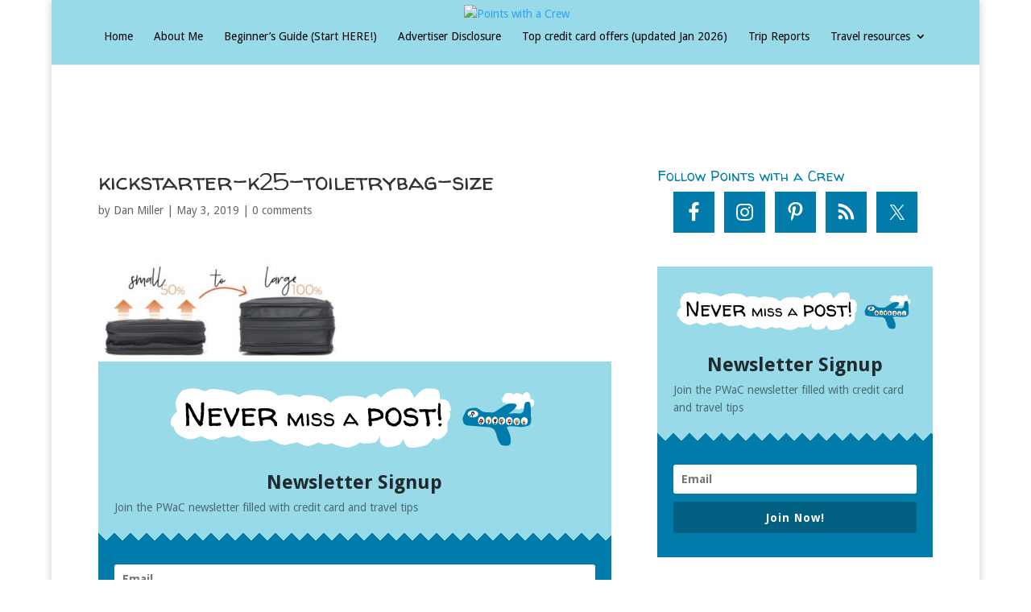

--- FILE ---
content_type: text/javascript
request_url: https://html-load.com/loader.min.js
body_size: 28772
content:
// 
//# sourceMappingURL=[data-uri]
(function(){function e(n,o){const r=t();return(e=function(e,t){return r[e-=466]})(n,o)}function t(){const e=["setTimeout","matchAll","TkduRThhX3kuRmpZTz00dzNdcDc=",", body: ","call","AS-ENCODED-VAL","cmVzZXJ2ZWQxSW5wdXQ=","xhr.onreadystatechange not set","abc","ar-yahoo-v1","eX1YV11PJkdsL0N0KXNZQjgtYkY0UgpEJ3BTRTBcdS5aUA==","dataset","poster","KAlFSENfO3MvLldnTmZWbCB6OU1ZaFF9VGo6SkZVUykj","minutemedia","dispatchEvent","inventories_key","__tcfapi not found within timeout","isSleipnir","Window_fetch","DOMTokenList","/script/","status code: ","raptive","EventTarget","purpose","postMessage","__gpp not found within timeout","scrollWidth","jkl","edge","clearInterval","display","(function(){","setInterval","ing","transferSize","Element","createObjectURL","action","Element_innerHTML","Firefox/","], X-Crc32: ","aTtVaidbPHciRFQwbFpMZ1M4ZiNoeHNNVn10eTpFLSlg","indexOf","HTMLSourceElement","gpt-geniee",", X-Length: ","ZnU2cXI4cGlrd2NueDFhc3RtNDc5YnZnMmV6bG8wM2h5","728","cGxiaTIxY3hmbW8zNnRuNTB1cQ==","setIsTcfNeeded","atob-btoa","Element_attributes","isFirefox","Tig5fCEvX1JEdjZRKSI4P0wjaFdscjs=","Navigator","bGU0OTcxbTVpcnB1a3hqdjNzcTJvOHk2MGduYnp0aHdmYQ==","11913473HfGMBu","_fa_","reduce","srcset","LklwPnN6SjhFd2FoWU0vdjt5S2M9ZgooW19UIHEzbk9T","d2VneWpwenV4MzhxMmE5dm1pZm90","pubads","exec","d3IyNzV5b2dzajRrdjAzaXpjbngxdWFxYjhwZmxtNnRo","connection","e2VGJU9YclEyPm5wM0pOXTQ3dQ==","getGPPData","sdkVersion","v7.5.53","eWJmcQ==","num","scrollX","gpt-adpushup","azk2WUsodi8mSUNtR0IJNWJ6YT9IY1BfMVcgcVJvQS49Cg==","localStorage","endsWith","parse","hidden","czN6Ym85YWhnZjdsazV5MGN1bXJwcW53eDZpNGpldnQy","document","alt","matches","write","server","Timed out waiting for consent readiness","Css","sendBeacon","originalUrl","sleipnir/","djlhcHlpazYyMzBqNW1sN244YnVxcmYxemdzY2V3eHQ0","InE0CkozZmtaaGombHRgd0g1MFQ9J2d8KEVQW0ItUVlE","try-catch","HTMLAnchorElement","HTMLElement","token=","document.classList.remove not work","Element_getAttribute","concat","document.getElementsByClassName","window","resource","dmJybDRzN3U5ZjhuejVqcHFpMG13dGU2Y3loYWcxM294","stylesheet","gpt-interworks","NFdCXTM+CW89bk12Y0thd19yVlI3emxxbSlGcGA6VGdPJw==","adpushup","a2Zwdg==","players","fromCharCode","M2M1MWdvcTQwcHphbDlyNnh1dnRrZXkyc3duajdtaWhi","NGJvdjI4c3lxN3hhY2VnNjVmbTA5cnQzbGlobmt1empwMQ==","getItem","extra","attributionSrc","Url","width not set properly","X-Length","), url: ","gpt-ima-adshield","parseInt","Node","headers","insertAdjacentHTML","reverse","statusText","all","toString","documentElement","body","XMLHttpRequest.onreadystatechange","addEventListener","&url=","none","Loader aborted: ","gecko/","loading","cWJ1dw==","54yQNweK","dXNqbDRmaHdicHIzaXl6NXhnODZtOWV2Y243b2swYTIxdA==","data-src","isBrave","append","width: 100vw; height: 100vh; z-index: 2147483647; position: fixed; left: 0; top: 0;","calculatorsoup.com","target","android","host",", cfRay: ","gpt-highfivve","requestIdleCallback not exists","parent","IntersectionObserverEntry","OTF5c3hlOGx1b3JuNnZwY2l3cQ==","a3JCSnREKFFsdl4+I1toe1gxOW8mU0VBTS9uIk89IDA1UA==","[data-uri]","UWpeIE5DVXY1NGxlIlZNbV8zMEdM","cGhtMjF2OWN3NGI3M3lnbG5meG90YXpzdWo4cXJrNjUwaQ==","string-try-catch","N3VpbDVhM2d4YnJwdHZqZXltbzRjMDl3cXpzNjgybmYx","_as_req","cnlwYQ==","children","navigator","NzRoZnZidGNqMmVyb2EwdWw1Nnl3M2lucXhrZ3A5bTF6cw==","style","cachedResultIsInAdIframe","responseText","div#contents","ZndiaA==","removeAttribute","SharedStorageWorklet","toPrimitive","bottom","data","childNodes","ghi","7Y6Y7J207KeA66W8IOu2iOufrOyYpOuKlCDspJEg66y47KCc6rCAIOuwnOyDne2WiOyKteuLiOuLpC4g7J6Q7IS47ZWcIOuCtOyaqeydhCDrs7TroKTrqbQgJ+2ZleyduCfsnYQg7YG066at7ZWY7IS47JqULg==","parentElement","port","Nm03a3dlM3Fhb2h1NWc0Yno4aQ==","URLSearchParams","aXZtc2xyNDhhY2Uzem9rZ3h0MTBiNnA=","nhn","https://report.error-report.com/modal?eventId=&error=","RegExp","str","scribd.com","async","fromEntries","@@toPrimitive must return a primitive value.","hostage","cWdwazM3NW50bDhqdzlybXgyaTBoYzF6dXY0b2J5NnNlZg==","close-error-report","as_modal_loaded","azUyM3RscHplcXZzMHlqaDgxb2d1YTZ3bmJyN2M5bWY0aQ==","cXhuNml1cDNvdDhnejdmbGN3MDlieQ==","text/css","URL","hasAttribute","Rzc1MmVgTFh4J1ptfTk8CXs/Rg==","worldhistory.org","element-attributes","Response","getComputedStyle","c3hwMlc5IC0zT25TJjdIPXJWNEQ7VFthdyFdTUFJL31MbA==","cadmus script blocked","gpt-anymind","pagehide","coupang-dynamic","stringify","query","Element.remove","removeEventListener","wrong contentWindow","content","json.parse","cmVzZXJ2ZWQy","encodeURI","searchParams","elem","no purpose 1 consent","TopLevelCss","revokeObjectURL",", source length: ","random","contains","document - link element","Failed to load script: ","DOMParser","dVY2fSlRJz9Ee1NlQU1YNDtFZg==","document.hidden","Nm52OGNqZ3picXMxazQ5d2x4NzUzYWU=","version","Failed to get key from: ","length","parseFloat","error","property","javascript:","getElementsByTagName","AdShield API cmd.push result","aXJycg==","writeln","cmVzZXJ2ZWQx","finally","isSamsungBrowser","bmxvYw==","reserved1Output","SktqJUlWels8RUgmPUZtaWN1TS46CVMteFBvWnM3CmtB","get-computed-style","bml1ZTh0bXlhY2ozbDkxcTY1Znhid3pydjdwbzJnazQw","removeProperty","getBoundingClientRect","removeItem","Yml4cXJod245emptNTRvMTJmZTBz","message","eDhiM2xuMWs5bWNlaXM0dTB3aGpveXJ6djVxZ3RhcGYyNw==","KHIlOTZqVks3e2tQCWdEaE9jRnMnMTtNIkl1UVoveXFB","closest","cmVzZXJ2ZWQxT3V0cHV0","MessagePort","now","reserved2Input","setProperty","insertBefore","useractioncomplete","replaceState","findIndex","document.querySelectorAll","Forcepoint","sectionChange","reserved1Input","282709TscbAi","debug","attributes","1567805BdpBVb","dmtkcw==","resources://","adshield-native","gpt-funke","data-sdk","ODk1dDdxMWMydmVtZnVrc2w2MGh5empud28zNGJ4cGdp","gpt-enliple","apply","self","Zm1qeA==","confirm","gpt-firstimpression","span","collect","replace","initial","reserved2","innerHTML","teads","S1ppe140PG0iNSdjJQpYTHVyeXBxQThbZUl3LURSfGtiQg==","outerHeight","outerHTML","dable-tdn","stack","polarbyte","resources-v2://","tri","MessageEvent","HTMLLinkElement","idx","script malformed. source length: ","startsWith","innerWidth","gpt-adapex","adlib","check","querySelectorAll","cmd","ping","encodeURIComponent","setImmediate","name","geniee-prebid","url","promise","iterator","bWlsYmAjM0JhcV07RFRWP2UuPCAmYw==","HTMLScriptElement","source","return this","visualViewport","fetchScript error(script malformed), url: ","evaluate","boundingClientRect","blob:","reload",'":[{"id":"',"/view","function","aW5wdXQ=","fetchScript error(status: ",", Script-Crc32: ","em1wYw==","DocumentFragment","tpmn","CrOS","eventId=","constructor","rtt","tcloaded","Element_setAttribute","cmE7TUg3emZBb1EJeFRVaD9uPSFOSks5PHZgNXsjbVsz","classList","charset","b2lscjg3dDZnMXFiejVlZjRodnB5Y3VqbXgzbndzMDJrOQ==","_as_res","M2Jwa2ltZnZ4ZTcxNm56b3lydzBxNTI=","MyV0CXsycmNrZnlYUl0/TksmL0ZndztUU01tbi03X2lVLg==","as-revalidator","appendScriptElementAsync","location","Failed to decode protect-url: url is empty","http://","N3k6eDIxOF1VI05DfW5XYU1Te0w=","isInRootIframe","Cf-Ray","alert","ybar","eDI5aGI4cHd2c2lsY21xMDY1dDQzN3JueXVvMWpmemtl","Document","bTByeWlxdDgzNjJwMWZhdWxqNHpnaA==","left","NmFreWhvcjgwbTM3c2xmdzF2eHA=","Invalid protect url: ","snigel","fGAJJ1JxajZDTldIXUk4c3g3dTNm","MUVIYi58dT9wKHFmUGl0eSdyNk8lCXc9XTlCSlJEOzo4aw==","textContent","nextSibling","gpt-andbeyond","brave","stopImmediatePropagation","data:","article","value","domain switch: no src attribute","eventName","document.getElementsByTagName","fXFCPHpgUFpbWUg6MHNqdmFPcA==","language","object-keys","MHQ4a2JmMjZ1ejlzbWg3MTRwY2V4eQ==","getWindowId","Range","responseType","cmVzZXJ2ZWQySW5wdXQ=","parseFromString","NodeList","eXB3engydXNtOG9nNXE3NHRhbmxiNnJpM3ZjZWhqOWtmMQ==","O2ZlUVhcLk54PHl9MgpVOWJJU0wvNmkhWXUjQWh8Q15a","Script","head","QjggL1k5b11WSENfcDN5dApoVE9OaTVxNklHLXI9Mmcl","Map","bWpiMGZldTZseng3a3FoZ29wNGF0ODMxYzkyeXdpcjVu","elementFromPoint","EventTarget_addEventListener","adshield","adsense","output","replaceSync","PEdjcE9JLwl6QVglNj85byByLmJtRlJpZT5Lc18pdjtWdQ==","eventStatus","getTime","onreadystatechange","isNaN","TlhHdDU9fV1iSWtoKThUPnAtfGVXcw==","element-tagName","scrollY","https://cadmus.script.ac","Failed to execute packing script","lastIndexOf","innerHeight","adshieldMaxRTT","pathname","core-ads","parentNode","isInIframe","RVlmP1JOMmF9V2JVNWVIX3xTdEpv","img","close","function a0v(F,v){const h=a0F();return a0v=function(L,H){L=L-0x85;let E=h[L];return E;},a0v(F,v);}function a0F(){const y=['length','includes','removeEventListener','99DdfTHL','message','426867skijjn','926090UmJmXE','5618020JaGBio','forEach','delete','9152640ERdRZO','get','c3RyaW5n','setTimeout','handleEvent','eval','requestIdleCallback','399064oRTnwg','168YhZGAx','test','requestAnimationFrame','error','call','set','addEventListener','filter','load','61678oqLYfA','setInterval','ZnVuY3Rpb24','prototype','click','3732384LyVUeN','27bKBjKK','slice'];a0F=function(){return y;};return a0F();}(function(F,v){const i=a0v,h=F();while(!![]){try{const L=-parseInt(i(0x94))/0x1+parseInt(i(0x9e))/0x2*(parseInt(i(0x86))/0x3)+-parseInt(i(0xa3))/0x4+parseInt(i(0x89))/0x5+parseInt(i(0x8d))/0x6+parseInt(i(0x88))/0x7*(parseInt(i(0x95))/0x8)+-parseInt(i(0xa4))/0x9*(parseInt(i(0x8a))/0xa);if(L===v)break;else h['push'](h['shift']());}catch(H){h['push'](h['shift']());}}}(a0F,0xf2094),((()=>{const G=a0v,F=(E,B)=>typeof E===B,v=atob(G(0xa0)),h=atob(G(0x8f));if(!F(h,h))return;{const E=RegExp[G(0xa1)][G(0x96)];RegExp[G(0xa1)][G(0x96)]=function(B){const g=G;return E[g(0x99)](this,B);};}[G(0x97),G(0x93),G(0x9f),G(0x90)][G(0x9c)](B=>window[B])[G(0x8b)](B=>window[B]=H(window[B],B)),EventTarget[G(0xa1)][G(0x9b)]=H(EventTarget[G(0xa1)][G(0x9b)],G(0x9b),0x1),EventTarget[G(0xa1)][G(0x85)]=H(EventTarget[G(0xa1)][G(0x85)],G(0x85),0x1);const L=new Map();function H(B,u){const P=G;let p=arguments[P(0xa6)]>0x2&&void 0x0!==arguments[0x2]?arguments[0x2]:0x0;return function(){const o=P;for(var S=arguments[o(0xa6)],K=new Array(S),N=0x0;N<S;N++)K[N]=arguments[N];const Q=K[o(0xa5)](0x0,p),Y=K[p],b=K[o(0xa5)](p+0x1);if(!Y)return B[o(0x99)](this,...K);if(o(0x9f)!==u&&o(0x90)!==u&&!F(Y,v)&&!F(Y[o(0x91)],v))return B[o(0x99)](this,...K);let f=null;if(o(0x9b)===u||o(0x85)===u){const I=[o(0x9d),o(0x98),o(0x87),o(0xa2)],J=Q[0x0];if(!I[o(0xa7)](J))return B[o(0x99)](this,...K);L[o(0x8e)](this)||L[o(0x9a)](this,new Map()),L[o(0x8e)](this)[o(0x8e)](J)||L[o(0x8e)](this)[o(0x9a)](J,new Map()),f=L[o(0x8e)](this)[o(0x8e)](J)[o(0x8e)](Y);}if(f=f||function(){const W=o;for(var x=arguments[W(0xa6)],X=new Array(x),m=0x0;m<x;m++)X[m]=arguments[m];return F(Y,v)?Y[W(0x99)](this,...X):F(Y,h)?window[W(0x92)](Y):F(Y[W(0x91)],v)?Y[W(0x91)][W(0x99)](Y,...X):void 0x0;},o(0x9b)===u){const x=Q[0x0];L[o(0x8e)](this)[o(0x8e)](x)[o(0x9a)](Y,f);}else{if(o(0x85)===u){const X=Q[0x0],m=L[o(0x8e)](this)[o(0x8e)](X)[o(0x8e)](Y)||Y;return L[o(0x8e)](this)[o(0x8e)](X)[o(0x8c)](Y),B[o(0x99)](this,...Q,m,...b);}}return B[o(0x99)](this,...Q,f,...b);};}})()));","Version/","entries","about:","/report?","isInAdIframe","isArray","opera","last_bfa_at","(E2) Invalid protect url: ","push","abs","width not removed","MWtvaG12NHJsMDgzNjJhaXA3ZmpzNWN0YnF5Z3p3eG5l","a24xZWhvNmZqYnI0MHB4YzlpMnE=","insertAfter","origin","getElementsByClassName","focus/","catch","add","script","innerText","iframe","split","&message=","log","&title=","loader-check","consents","String","rel","useragent","setAttributeNS","trim","Math","WEVRNSU8Sl9oIy4wZj92ZUs6ewlDdXRqYEJQOE5HVWIp","728px","data-query","https://report.error-report.com/modal?eventId=&error=Vml0YWwgQVBJIGJsb2NrZWQ%3D&domain=","onLine","[native code]","eDUwdzRvZTdjanpxOGtyNmk5YWZ0MnAxbmd1bG0zaHlidg==","as_","&error=","Invalid protect url prefix: ","slice","httpEquiv","http:","math-random","script not executed(blob)","https:","XHlqTUYtZiJSWwlId3hucylwSUMxPTI1OEU5NlBLOkpPCg==","chrome","gpt-adingo","w2g","&domain=","stopPropagation","gpt-minutemedia","map","cssText","input","getElementById","aditude","whale","warn","ZT9gM0FVPDJaWzsJaUpFRlYnfFBhOFQ1ai0udiA6cSNIKQ==","Chrome/","PerformanceEntry","HTMLFormElement","document.querySelector","match","eDVBOGhFOT0KUUcxIkN1SidvVihJKT5sYlc0RCNlIEw2",".js","adthrive","/resources/","symplr","Object","forEach","2750048VziWIr","as-extra","JSON","readyState","dable","bTg5NjFxd3pnaHUyN3hlb2FwbjNrNWlsdnJmamM0c3l0MA==","keys","send","can't access document.hidden","gpt-publisher","CSSStyleSheet","frames","max","bnh6bg==","Node_insertBefore","N3o+Z317L1cjYGNbWlQmc0k8Mi1oYUtYWW4Kbyl4U0ZB","12tJPcMF","FontFace","1qjGdVA","string","safari","VGhlcmUgd2FzIGEgcHJvYmxlbSBsb2FkaW5nIHRoZSBwYWdlLiBQbGVhc2UgY2xpY2sgT0sgdG8gbGVhcm4gbW9yZS4=","Failed to fetch script: ","adshield-api","charCodeAt","JlhEX1FPaE1ybHRwUjFjNHpHClk=","join","href","getEntriesByType","string-api","char must be length 1","floor","isSafari","child-0","insertRule","setHTMLUnsafe","NWY7VnQicURMQjkxJ20KfT9SNlMoWiNBYEpyMEhRbEtQKQ==","hash","getAttribute","cDkxdHp4NGlic2h3ZjNxeWVuNTA2dWdvMm1rdjhscmpjNw==","https://","edg/","pubstack","document.getElementById","regexp-test","from","as_window_id","Array","Invalid reserved state: ","gpt-nextmillennium","ariaLabel","then","data-resource","remove","Promise","gpt-adshield","HTMLImageElement","wrong googletag.pubads()","Window_decodeURIComponent","Py0wOHRQKEpIMUVHeyVbaiZzIiBENWs=","CSSStyleDeclaration","appendChild","reserved2Output","min","b3V0cHV0","enliple","aG5bUlhtfERPSC86LkVWS0o7NH1TVQ==","VzB8N196fXtyb1lraFhMXiUoJy8+TnRRR2d1WlNBNHZV","XMLHttpRequest","decodeURIComponent","__sa_","flatMap","pubkey","ZW93NXJmbHVxOHg0emdqNzBwMTNjaTZtaDJzOXRua2Fidg==","gpt-rubicon","Failed to load website due to adblock: ","shift","referrer","108umxdWA","currentScript","load","html",", StatusCode: [","resolve","isGecko","adsinteractive","fetchLater","removeChild","ME5tfXViQzlMNmt7Nygibng+cz1Lb11JQncveVNnZiVX","version=","player","tel:","addModule","__tcfapi","loader","type","scrollHeight","requestAnimationFrame","right","decodeURI","dWwyb3cwMWo5enE1OG1mazRjdjM3YWJzeWlndGVoNnhu","samsungbrowser","text","script:","document.createElement","can't access user-agent","unknown",'{"type": "tag", "marshalled": "<html></html>"}',"undefined","IFrame","gpt-clickio","VW4gcHJvYmzDqG1lIGVzdCBzdXJ2ZW51IGxvcnMgZHUgY2hhcmdlbWVudCBkZSBsYSBwYWdlLiBWZXVpbGxleiBjbGlxdWVyIHN1ciBPSyBwb3VyIGVuIHNhdm9pciBwbHVzLg==","Clean.io Inc.","picrew.me","fetch","replaceScriptElementAsync","includes","keyval","edl","89818JKqMZs","performance","fuse","Function","Date.now is not a function","anymind","/resources/v2/","height","eTkzcmZ0czdseHE4dmtnamVuNW0waTZ3emhhcDF1Y2Iybw==","http","getOwnPropertyDescriptor","script not executed(inline)","title","as-empty-bidder","firefox","overflow","error on googletag.pubads()","hostname","Blob","Error","yahoo-mail-v1","em5iZw==","HTMLVideoElement","race","insertAdjacentElement","MzZxejBtdjl0bmU3a3dyYTVpMXVqeDI4b3lmc3BjZ2xoNA==","naver","Yzc4NjNxYnNtd3k1NG90bmhpdjE=","prototype","dXl5aw==","papi","signalStatus","error on contentWindow","bzlxemF4dHA0MDZ3a2U3aWIyZzM4Znltdmo1bGNoMW5y","Integrity check failed: ","X2w8IFZ6cURGOjJnNjF3e2ltKCI3TEFaYS9eaiVcJ0s/","adfit","tcString","sentrySampleRatio","ddg/","responseURL","Jmo8UkRzW1c+YnVrTWBjPzEpCWw=","YmphM3prZnZxbHRndTVzdzY3OG4=","UserAgent","_isTcfNeeded","eval","getPropertyValue","clearTimeout","symbol","set","Y29rcQ==","api","ZWhvcg==","width","YTI3NGJjbGp0djBvbXc2ejlnNXAxM3VzOGVraHhpcmZx","__gpp","test/v1ew/failed","VHg8V3xYdmN1YkN6LWVrVS8gb2lNCSY6JUlnPjJoe3Nb","document.classList.contains","Jm0yR1Q1SXJQIiAuQihvPTppZ2JKcFduejd0Y3ZOWmA+Cg==","configIndex","as_loader_version","AdShield API cmd","33052ePFLYm","trident","fxios/","POST","CSSStyleDeclaration.set/get/removeProperty","183qlgiux","&host=","reject","https://html-load.com","profile","promise tainted","gpt-adsinteractive","opr","scrollX,Y","X-Crc32","createElement","charAt","document.head.appendChild, removeChild, childNodes","googletag","cXA1cjg0Mnljdnhqb3diYXo3dWh0czlnazZpMGVtbjEzZg==","baseURI","ABCDEFGHIJKLMNOPQRSTUVWXYZabcdefghijklmnopqrstuvwxyz","className","status","open","test/view/passed","N2d0a3JwYzQ1bndoNmk4amZ2OTNic3lsYXFlem11Mm8xMA==","aXp4c29tcWgzcDhidmdhNDl3N2Z5MnRsdWM2ZTVuMDFy","bkVlSkthLjpQe0E7eDBVTCI0J1hGbXx9d2Z2elEjN1pTKA==","mailto:","bXRlcWgweXM2MnAxZnhqNTg5cm80YXVuemxpZzNjN3diaw==","document.documentElement.clientWidth, clientHeight","find","})()","Y3E5ODM0a2h3czJ0cmFnajdmbG55bXU=","opt/","filter","div","a3luYg==","Node_baseURI","randomize","Date","eDxbeWtZJTEtc0s5X0MwUmFqIzhPTGxdL0h3aHFGVQkz","srcdoc","delete","domain switched","json","cookie","atob","Window","intersectionRatio","Date.now","<html></html>","contentWindow","HTMLMetaElement",'{"apply-ratio":1,"','","width":160,"height":600,"position":{"selector":"div#contents","position-rule":"child-0","insert-rule":[]},"original-ads":[{"selector":"div#contents > span#ads"}],"attributes":[]}]}',"replaceChild","div#contents > span#ads","intersectionRect","eVw2WmcxcW1ea3pjJ3woWWlvUiI+Rgo=","responseXML","c3ZtbQ==","getDeviceInfo","bWFHO0ZULmUyY1l6VjolaX0pZzRicC1LVVp5PHdMCl8/","protocol","requestIdleCallback","response","XnpHW3dtCkNgPThCdj48Jl0wOlQgTCNweDNYbGktbikuNA==","PerformanceResourceTiming","HTMLIFrameElement","search","alphaStr","dXk4b2EyczZnNGozMDF0OWJpcDdyYw==","gpt-vuukle","true","duration","AdShield API","#as_domain","document - find element","YEg7NFN5TUIuCmZ1eG52I1JyUDNFSlEmOVlbTzBjCUNVbw==","UUNBQlYiXSMwamImV282dDpVdWlIZzFyUEQ0JSlSbE5rLQ==","get","defineProperty","btoa","61140dtmxHK","endpoint","XncgVl8xcWs2OmooImc+aSVlfEwyY0k=","b3U3ZXJjdnc5bDAxeWdobmZpcDY4NWJ6eHF0YWszc2ptNA==","traffective","aWQ=","History","src","Node_appendChild","&is_brave=","reserved1","gpt-nextmillenium","test","tags","listenerId","createContextualFragment","VHNwektcVnZMMzkpOlBSYTh4Oy51ZyhgdD93XTZDT2ZGMQ==","adingo","mezzomedia","as_domain","wp-data","MW53c3I3dms4ZmgwbDN1dDkyamlncXg2ejQ1Y3BibXlv","aXRoYw==","some","freestar",". Phase: ","&request_id=","blN5TkRHJ01qL288VSBsIlFFa21pWDJIe1pZSmg0JT1f","HTMLMediaElement","Number","setItem","contentDocument","cultureg","Worker","AdShield API cmd.push","childElementCount","HTMLStyleElement","object","as-async","Click","bzVoa203OHVwMnl4d3Z6c2owYXQxYmdscjZlaTQzbmNx","Date.now is not a number","number","sping","utf-8","outerWidth","frameElement","setAttribute","gpt-tdn","geniee","base64 failed","combo","PTZhMEc+UE9vMzdudj94JjFgXTJ0","link","Event","WwllJjVCXlc+MCMKcmJxSTd9LUF8Yw==","NW52MWllZ3phMjY5anU4c29reTA0aDNwN3JsdGN4bWJx","prod","Y3J4bWpmN3loZ3Q2bzNwOGwwOWl2","findLastIndex","OWptYW53eXF4MHM1NHp1dG82aA==","recovery","inventory_name","ssmas","application/javascript","a2AoNTl3aikie2c+c1xvNlRpQXgKTFA/cWFwdDBdLUl5ZQ==","userAgent","encodedBodySize","QiBjMQkzRlklPGZfYjJsdV44Wk5DeiNHJ3ZXTTdyJlE9","ZGdnbg==","getAttributeNames","ar-v1","adshieldAvgRTT","copyScriptElement","tagName","querySelector","edgios","cmVzZXJ2ZWQyT3V0cHV0","Headers","c204ZmtocndhOTR5MGV1cGoybnEx","top","tag","cache_is_blocking_ads","toLowerCase","def","dzFHcD4weUJgNVl0XGU0Ml1eQzNPVVhnYiBufWEnVGZxew==","&type=negotiate_fail","MG96dXBrcng2cWp3bnlnbDM0bTdpOXRoMWY4djJiZWM1","function a0Z(e,Z){const L=a0e();return a0Z=function(w,Q){w=w-0xf2;let v=L[w];return v;},a0Z(e,Z);}function a0e(){const eD=['onload','as_','526myoEGc','push','__sa_','__as_ready_resolve','__as_rej','addEventListener','LOADING','XMLHttpRequest','entries','getOwnPropertyDescriptor','_as_prehooked_functions','status','script_onerror','__fr','xhr_defer','href','isAdBlockerDetected','length','then','8fkpCwc','onerror','apply','readyState','_as_prehooked','set','__as_new_xhr_data','Window','catch','charCodeAt','location','document','onreadystatechange','__as_xhr_open_args','_as_injected_functions','DONE','open','toLowerCase','handleEvent','defineProperty','name','54270lMbrbp','__as_is_xhr_loading','prototype','decodeURIComponent','contentWindow','EventTarget','407388pPDlir','__as_xhr_onload','collect','get','call','JSON','setAttribute','Element','btoa','__as_is_ready_state_change_loading','GET','4281624sRJEmx','__origin','currentScript','1433495pfzHcj','__prehooked','1079200HKAVfx','window','error','687boqfKv','fetch','load','1578234UbzukV','function','remove','hostname','adshield'];a0e=function(){return eD;};return a0e();}(function(e,Z){const C=a0Z,L=e();while(!![]){try{const w=-parseInt(C(0x10a))/0x1*(-parseInt(C(0x114))/0x2)+-parseInt(C(0xf7))/0x3+-parseInt(C(0x127))/0x4*(parseInt(C(0x13c))/0x5)+parseInt(C(0x10d))/0x6+parseInt(C(0x105))/0x7+parseInt(C(0x107))/0x8+-parseInt(C(0x102))/0x9;if(w===Z)break;else L['push'](L['shift']());}catch(Q){L['push'](L['shift']());}}}(a0e,0x24a95),((()=>{'use strict';const m=a0Z;const Z={'HTMLIFrameElement_contentWindow':()=>Object[m(0x11d)](HTMLIFrameElement[m(0xf3)],m(0xf5)),'XMLHttpRequest_open':()=>Q(window,m(0x11b),m(0x137)),'Window_decodeURIComponent':()=>Q(window,m(0x12e),m(0xf4)),'Window_fetch':()=>Q(window,m(0x12e),m(0x10b)),'Element_setAttribute':()=>Q(window,m(0xfe),m(0xfd)),'EventTarget_addEventListener':()=>Q(window,m(0xf6),m(0x119))},L=m(0x116)+window[m(0xff)](window[m(0x131)][m(0x123)]),w={'get'(){const R=m;return this[R(0xf9)](),window[L];},'collectOne'(v){window[L]=window[L]||{},window[L][v]||(window[L][v]=Z[v]());},'collect'(){const V=m;window[L]=window[L]||{};for(const [v,l]of Object[V(0x11c)](Z))window[L][v]||(window[L][v]=l());}};function Q(v,l,X){const e0=m;var B,s,y;return e0(0x108)===l[e0(0x138)]()?v[X]:e0(0x132)===l?null===(B=v[e0(0x132)])||void 0x0===B?void 0x0:B[X]:e0(0xfc)===l?null===(s=v[e0(0xfc)])||void 0x0===s?void 0x0:s[X]:null===(y=v[l])||void 0x0===y||null===(y=y[e0(0xf3)])||void 0x0===y?void 0x0:y[X];}((()=>{const e2=m;var v,X,B;const y=W=>{const e1=a0Z;let b=0x0;for(let O=0x0,z=W[e1(0x125)];O<z;O++){b=(b<<0x5)-b+W[e1(0x130)](O),b|=0x0;}return b;};null===(v=document[e2(0x104)])||void 0x0===v||v[e2(0x10f)]();const g=function(W){const b=function(O){const e3=a0Z;return e3(0x113)+y(O[e3(0x131)][e3(0x110)]+e3(0x11e));}(W);return W[b]||(W[b]={}),W[b];}(window),j=function(W){const b=function(O){const e4=a0Z;return e4(0x113)+y(O[e4(0x131)][e4(0x110)]+e4(0x135));}(W);return W[b]||(W[b]={}),W[b];}(window),K=e2(0x113)+y(window[e2(0x131)][e2(0x110)]+e2(0x12b));(X=window)[e2(0x117)]||(X[e2(0x117)]=[]),(B=window)[e2(0x118)]||(B[e2(0x118)]=[]);let x=!0x1;window[e2(0x117)][e2(0x115)](()=>{x=!0x0;});const E=new Promise(W=>{setTimeout(()=>{x=!0x0,W();},0x1b5d);});function N(W){return function(){const e5=a0Z;for(var b=arguments[e5(0x125)],O=new Array(b),z=0x0;z<b;z++)O[z]=arguments[z];return x?W(...O):new Promise((k,S)=>{const e6=e5;W(...O)[e6(0x126)](k)[e6(0x12f)](function(){const e7=e6;for(var f=arguments[e7(0x125)],q=new Array(f),A=0x0;A<f;A++)q[A]=arguments[A];E[e7(0x126)](()=>S(...q)),window[e7(0x118)][e7(0x115)]({'type':e7(0x10b),'arguments':O,'errArgs':q,'reject':S,'resolve':k});});});};}const I=W=>{const e8=e2;var b,O,z;return e8(0x101)===(null===(b=W[e8(0x134)])||void 0x0===b?void 0x0:b[0x0])&&0x0===W[e8(0x11f)]&&((null===(O=W[e8(0x134)])||void 0x0===O?void 0x0:O[e8(0x125)])<0x3||!0x1!==(null===(z=W[e8(0x134)])||void 0x0===z?void 0x0:z[0x2]));},M=()=>{const e9=e2,W=Object[e9(0x11d)](XMLHttpRequest[e9(0xf3)],e9(0x133)),b=Object[e9(0x11d)](XMLHttpRequest[e9(0xf3)],e9(0x12a)),O=Object[e9(0x11d)](XMLHttpRequestEventTarget[e9(0xf3)],e9(0x128)),z=Object[e9(0x11d)](XMLHttpRequestEventTarget[e9(0xf3)],e9(0x112));W&&b&&O&&z&&(Object[e9(0x13a)](XMLHttpRequest[e9(0xf3)],e9(0x133),{'get':function(){const ee=e9,k=W[ee(0xfa)][ee(0xfb)](this);return(null==k?void 0x0:k[ee(0x103)])||k;},'set':function(k){const eZ=e9;if(x||!k||eZ(0x10e)!=typeof k)return W[eZ(0x12c)][eZ(0xfb)](this,k);const S=f=>{const eL=eZ;if(this[eL(0x12a)]===XMLHttpRequest[eL(0x136)]&&I(this))return this[eL(0x100)]=!0x0,E[eL(0x126)](()=>{const ew=eL;this[ew(0x100)]&&(this[ew(0x100)]=!0x1,k[ew(0xfb)](this,f));}),void window[eL(0x118)][eL(0x115)]({'type':eL(0x122),'callback':()=>(this[eL(0x100)]=!0x1,k[eL(0xfb)](this,f)),'xhr':this});k[eL(0xfb)](this,f);};S[eZ(0x103)]=k,W[eZ(0x12c)][eZ(0xfb)](this,S);}}),Object[e9(0x13a)](XMLHttpRequest[e9(0xf3)],e9(0x12a),{'get':function(){const eQ=e9;var k;return this[eQ(0x100)]?XMLHttpRequest[eQ(0x11a)]:null!==(k=this[eQ(0x12d)])&&void 0x0!==k&&k[eQ(0x12a)]?XMLHttpRequest[eQ(0x136)]:b[eQ(0xfa)][eQ(0xfb)](this);}}),Object[e9(0x13a)](XMLHttpRequestEventTarget[e9(0xf3)],e9(0x128),{'get':function(){const ev=e9,k=O[ev(0xfa)][ev(0xfb)](this);return(null==k?void 0x0:k[ev(0x103)])||k;},'set':function(k){const el=e9;if(x||!k||el(0x10e)!=typeof k)return O[el(0x12c)][el(0xfb)](this,k);const S=f=>{const er=el;if(I(this))return this[er(0xf2)]=!0x0,E[er(0x126)](()=>{const eX=er;this[eX(0xf2)]&&(this[eX(0xf2)]=!0x1,k[eX(0xfb)](this,f));}),void window[er(0x118)][er(0x115)]({'type':er(0x122),'callback':()=>(this[er(0xf2)]=!0x1,k[er(0xfb)](this,f)),'xhr':this});k[er(0xfb)](this,f);};S[el(0x103)]=k,O[el(0x12c)][el(0xfb)](this,S);}}),Object[e9(0x13a)](XMLHttpRequestEventTarget[e9(0xf3)],e9(0x112),{'get':function(){const eB=e9;return z[eB(0xfa)][eB(0xfb)](this);},'set':function(k){const es=e9;if(x||!k||es(0x10e)!=typeof k)return z[es(0x12c)][es(0xfb)](this,k);this[es(0xf8)]=k,this[es(0x119)](es(0x109),S=>{const ey=es;I(this)&&window[ey(0x118)][ey(0x115)]({'type':ey(0x122),'callback':()=>{},'xhr':this});}),z[es(0x12c)][es(0xfb)](this,k);}}));};function P(W){return function(){const eg=a0Z;for(var b=arguments[eg(0x125)],O=new Array(b),z=0x0;z<b;z++)O[z]=arguments[z];return this[eg(0x134)]=O,W[eg(0x129)](this,O);};}function Y(W,b,O){const et=e2,z=Object[et(0x11d)](W,b);if(z){const k={...z,'value':O};delete k[et(0xfa)],delete k[et(0x12c)],Object[et(0x13a)](W,b,k);}else W[b]=O;}function D(W,b,O){const ej=e2,z=W+'_'+b,k=w[ej(0xfa)]()[z];if(!k)return;const S=ej(0x108)===W[ej(0x138)]()?window:ej(0x132)===W?window[ej(0x132)]:ej(0xfc)===W?window[ej(0xfc)]:window[W][ej(0xf3)],f=function(){const eK=ej;for(var A=arguments[eK(0x125)],U=new Array(A),F=0x0;F<A;F++)U[F]=arguments[F];try{const J=j[z];return J?J[eK(0xfb)](this,k,...U):k[eK(0xfb)](this,...U);}catch(G){return k[eK(0xfb)](this,...U);}},q=O?O(f):f;Object[ej(0x13a)](q,ej(0x13b),{'value':b}),Object[ej(0x13a)](q,ej(0x106),{'value':!0x0}),Y(S,b,q),window[ej(0x117)][ej(0x115)](()=>{const ex=ej;window[ex(0x111)]&&!window[ex(0x111)][ex(0x124)]&&S[b]===q&&Y(S,b,k);}),g[z]=q;}window[K]||(w[e2(0xf9)](),D(e2(0x11b),e2(0x137),P),D(e2(0xfe),e2(0xfd)),D(e2(0x12e),e2(0x10b),N),(function(){const eN=e2,W=(z,k)=>new Promise((S,f)=>{const eE=a0Z,[q]=k;q[eE(0x121)]?f(k):(E[eE(0x126)](()=>f(k)),z[eE(0x119)](eE(0x10c),()=>S()),window[eE(0x118)][eE(0x115)]({'type':eE(0x120),'reject':()=>f(k),'errArgs':k,'tag':z}));}),b=Object[eN(0x11d)](HTMLElement[eN(0xf3)],eN(0x128));Object[eN(0x13a)](HTMLElement[eN(0xf3)],eN(0x128),{'get':function(){const eI=eN,z=b[eI(0xfa)][eI(0xfb)](this);return(null==z?void 0x0:z[eI(0x103)])||z;},'set':function(z){const eo=eN;var k=this;if(x||!(this instanceof HTMLScriptElement)||eo(0x10e)!=typeof z)return b[eo(0x12c)][eo(0xfb)](this,z);const S=function(){const ei=eo;for(var f=arguments[ei(0x125)],q=new Array(f),A=0x0;A<f;A++)q[A]=arguments[A];return W(k,q)[ei(0x12f)](U=>z[ei(0x129)](k,U));};S[eo(0x103)]=z,b[eo(0x12c)][eo(0xfb)](this,S);}});const O=EventTarget[eN(0xf3)][eN(0x119)];EventTarget[eN(0xf3)][eN(0x119)]=function(){const eM=eN;for(var z=this,k=arguments[eM(0x125)],S=new Array(k),f=0x0;f<k;f++)S[f]=arguments[f];const [q,A,...U]=S;if(x||!(this instanceof HTMLScriptElement)||eM(0x109)!==q||!(A instanceof Object))return O[eM(0xfb)](this,...S);const F=function(){const eP=eM;for(var J=arguments[eP(0x125)],G=new Array(J),H=0x0;H<J;H++)G[H]=arguments[H];return W(z,G)[eP(0x12f)](T=>{const eY=eP;eY(0x10e)==typeof A?A[eY(0x129)](z,T):A[eY(0x139)](...T);});};O[eM(0xfb)](this,q,F,...U);};}()),M(),window[K]=!0x0);})());})()));","ZmthZA==","crios","nthChildOf","https://report.error-report.com/modal?"];return(t=function(){return e})()}(function(){const n=e,o=t();for(;;)try{if(274171===parseInt(n(840))/1*(-parseInt(n(941))/2)+parseInt(n(1009))/3*(-parseInt(n(1004))/4)+-parseInt(n(591))/5+-parseInt(n(1322))/6*(parseInt(n(588))/7)+parseInt(n(822))/8+-parseInt(n(900))/9*(-parseInt(n(1089))/10)+parseInt(n(1240))/11*(parseInt(n(838))/12))break;o.push(o.shift())}catch(e){o.push(o.shift())}})(),(()=>{"use strict";const t=e;var n={};n.g=function(){const t=e;if(t(1126)==typeof globalThis)return globalThis;try{return this||new Function(t(641))()}catch(e){if(t(1126)==typeof window)return window}}();const o=t=>{const n=e;let o=0;for(let e=0,r=t[n(550)];e<r;e++)o=(o<<5)-o+t[n(846)](e),o|=0;return o},r=class{static[t(627)](){const e=t;var n,r;let i=arguments[e(550)]>0&&void 0!==arguments[0]?arguments[0]:e(1150),c=!(arguments[e(550)]>1&&void 0!==arguments[1])||arguments[1];const a=Date[e(577)](),s=a-a%864e5,l=s-864e5,d=s+864e5,u=e(786)+o(i+"_"+s),m=e(786)+o(i+"_"+l),f=e(786)+o(i+"_"+d);return u===m||u===f||m===f||!(null!==(n=null!==(r=window[u])&&void 0!==r?r:window[m])&&void 0!==n?n:window[f])&&(c&&(window[u]=!0,window[m]=!0,window[f]=!0),!0)}};function i(e){const n=t;return(i=n(650)==typeof Symbol&&n(989)==typeof Symbol[n(637)]?function(e){return typeof e}:function(e){const t=n;return e&&t(650)==typeof Symbol&&e[t(659)]===Symbol&&e!==Symbol[t(969)]?t(989):typeof e})(e)}function c(n,o,r){const c=t;return a=function(t){const n=e;if(n(1126)!=i(t)||!t)return t;var o=t[Symbol[n(487)]];if(void 0!==o){var r=o[n(1186)](t,n(841));if(n(1126)!=i(r))return r;throw new TypeError(n(505))}return String(t)}(o),(o=c(989)==i(a)?a:a+"")in n?Object[c(1087)](n,o,{value:r,enumerable:!0,configurable:!0,writable:!0}):n[o]=r,n;var a}const a=8e3;class s{static[t(1233)](e){this[t(985)]=e}static[t(1086)](e){const n=t;let o=!(arguments[n(550)]>1&&void 0!==arguments[1])||arguments[1],r=arguments[n(550)]>2&&void 0!==arguments[2]?arguments[2]:n(1259);try{return o&&(e=l(e)),window[r][n(1296)](e)}catch(e){return""}}static[t(990)](n,o){const r=t;let i=!(arguments[r(550)]>2&&void 0!==arguments[2])||arguments[2],c=arguments[r(550)]>3&&void 0!==arguments[3]?arguments[3]:r(1259);try{if(i&&(n=l(n)),!this[r(985)])return window[c][r(1119)](n,o);(async function(){const t=r,{enableGpp:i=!1}={},s=await function(){const{tcfTimeoutMs:t=a,requireTcString:n=!0}={};return new Promise((async(o,r)=>{const i=e;try{var c,s;await function(){const t=e;let n=arguments[t(550)]>0&&void 0!==arguments[0]?arguments[0]:a;return new Promise(((e,o)=>{const r=t,i=Date[r(577)](),c=()=>{const t=r;t(650)!=typeof window[t(915)]?Date[t(577)]()-i>n?o(new Error(t(1199))):setTimeout(c,50):e(window[t(915)])};c()}))}(t);let l=!1;const d=e=>!(!e||i(661)!==e[i(724)]&&i(581)!==e[i(724)]||n&&!e[i(978)]),u=(e,t)=>{const n=i;if(t&&!l&&d(e)){l=!0;try{var r,c;null===(r=(c=window)[n(915)])||void 0===r||r[n(1186)](c,n(528),2,(()=>{}),e[n(1103)])}catch{}o(e)}};null===(c=(s=window)[i(915)])||void 0===c||c[i(1186)](s,i(1315),2,u),setTimeout((()=>{l||r(new Error(i(1269)))}),t)}catch(e){r(e)}}))}();if(!function(t){const n=e;var o,r;return!!(null!==(o=null===(r=t[n(1207)])||void 0===r?void 0:r[n(772)])&&void 0!==o?o:{})[1]}(s))throw new Error(t(536));let l;if(i)try{l=await function(){const e=t;let n=arguments[e(550)]>0&&void 0!==arguments[0]?arguments[0]:6e3;return new Promise(((t,o)=>{const r=e,i=Date[r(577)](),c=()=>{const e=r;e(650)!=typeof window[e(996)]?Date[e(577)]()-i>n?o(new Error(e(1209))):setTimeout(c,50):(()=>{const n=e;try{var o,r,i,c;null===(o=(r=window)[n(996)])||void 0===o||o[n(1186)](r,n(1315),((e,o)=>{const r=n;o&&e&&(r(586)===e[r(698)]||r(972)===e[r(698)])&&t(e)})),null===(i=(c=window)[n(996)])||void 0===i||i[n(1186)](c,n(1251),((e,o)=>{o&&e&&t({eventName:n(607),data:e})}))}catch{}})()};c()}))}()}catch(e){console[t(808)](e)}return{result:await Promise[t(905)]((e=>{const r=t;let{tcData:i,gppInfo:a}=e;window[c][r(1119)](n,o)})({tcData:s,gppInfo:l})),tcData:s,gppInfo:l}})()[r(762)]((e=>{}))}catch(e){}}static[t(875)](e){const n=t;let o=!(arguments[n(550)]>1&&void 0!==arguments[1])||arguments[1],r=arguments[n(550)]>2&&void 0!==arguments[2]?arguments[2]:n(1259);try{return o&&(e=l(e)),window[r][n(569)](e)}catch(e){}}}c(s,t(985),!1);const l=e=>""[t(1282)](window[t(672)][t(1331)],t(1241))[t(1282)](btoa(e));class d{static[t(1325)](){const e=t;try{if(null!=window[e(478)][e(692)]&&e(1325)===window[e(478)][e(692)][e(1325)][e(633)])return!0}catch(e){}return!1}static[t(854)](){const e=t;try{if(d[e(1325)]())return!1;const t=navigator[e(1155)][e(1172)](),n=[e(842)];return![e(796),e(1212),e(863),e(1016),e(750),e(1039),e(1005),e(1179),e(955),e(807),e(980),e(967),e(1165)][e(1112)]((n=>t[e(938)](n)))&&n[e(1112)]((n=>t[e(938)](n)))}catch(e){}return!1}static[t(1236)](){const e=t;try{if(d[e(1325)]())return!1;const t=navigator[e(1155)][e(1172)]();if(t[e(938)](e(761))||t[e(938)](e(1006)))return!0;const n=[e(955)];return![e(796),e(1212),e(863),e(1016),e(750),e(1039),e(1005),e(1179),e(807),e(980),e(967),e(1165)][e(1112)]((n=>t[e(938)](n)))&&n[e(1112)]((n=>t[e(938)](n)))}catch(e){}return!1}static[t(561)](){const e=t;try{const t=navigator[e(1155)][e(1172)]();return t[e(938)](e(1330))&&t[e(938)](e(923))}catch(e){}return!1}static[t(1200)](){const e=t;try{return navigator[e(1155)][e(1172)]()[e(938)](e(1273))}catch(e){}return!1}static[t(906)](){const e=t;return navigator[e(1155)][e(1172)]()[e(938)](e(1319))}}const u=(e,n)=>{const o=t;if(o(841)!=typeof e||o(841)!=typeof n)return!1;const r=e[o(550)],i=n[o(550)];if(0===r&&0===i)return!0;if(0===r)return!1;if(0===i)return!0;if(r<i)return!1;for(let t=0;t<e[o(550)];t++)if(e[t]===n[0]){let r=!0;for(let i=1;i<n[o(550)];i++)if(!e[t+i]||e[t+i]!==n[i]){r=!1;break}if(r)return!0}return!1},m=(e,n)=>{const o=t;if(o(841)!=typeof e||o(841)!=typeof n)return-1;const r=e[o(550)],i=n[o(550)];if(0===r&&0===i)return-1;if(0===r)return-1;if(0===i)return-1;if(r<i)return-1;for(let t=0;t<e[o(550)];t++)if(e[t]===n[0]){let r=!0;for(let i=1;i<n[o(550)];i++)if(!e[t+i]||e[t+i]!==n[i]){r=!1;break}if(r)return t}return-1},f=e=>{const n=t,o=navigator[n(1155)],r=m(o,e);if(-1===r)return-1;let i="";for(let t=r+e[n(550)];t<o[n(550)];t++){const e=o[n(846)](t);if(e<48||e>57)break;i+=o[t]}return parseInt(i)||-1},w={HTMLIFrameElement_contentWindow:()=>Object[t(951)](HTMLIFrameElement[t(969)],t(1057)),XMLHttpRequest_open:()=>h(window,t(890),t(1028)),Window_decodeURIComponent:()=>h(window,t(1053),t(891)),Window_fetch:()=>h(window,t(1053),t(936)),Element_setAttribute:()=>h(window,t(1219),t(1136)),EventTarget_addEventListener:()=>h(window,t(1206),t(1315))},x=t(892)+window[t(1088)](window[t(672)][t(849)]),p={get(){return this[t(605)](),window[x]},collectOne(e){window[x]=window[x]||{},window[x][e]||(window[x][e]=w[e]())},collect(){const e=t;window[x]=window[x]||{};for(const[t,n]of Object[e(745)](w))window[x][t]||(window[x][t]=n())}};function h(e,n,o){const r=t;var i,c,a;return r(1284)===n[r(1172)]()?e[o]:r(1264)===n?null===(i=e[r(1264)])||void 0===i?void 0:i[o]:r(824)===n?null===(c=e[r(824)])||void 0===c?void 0:c[o]:null===(a=e[n])||void 0===a||null===(a=a[r(969)])||void 0===a?void 0:a[o]}const g={appendChild:Node[t(969)][t(883)],insertBefore:Node[t(969)][t(580)]};function v(e,n){const o=t;n[o(690)]?g[o(580)][o(1186)](n[o(493)],e,n[o(690)]):g[o(883)][o(1186)](n[o(738)],e)}function b(e){const n=t;g[n(883)][n(1186)](document[n(713)],e)}function y(e){const n=t,o=document[n(1019)](e[n(1163)]);for(const t of e[n(1159)]())o[n(1136)](t,e[n(860)](t));return o[n(689)]=e[n(689)],o}function E(e,n){const o=t;return n?(n[o(623)]("?")&&(n=n[o(789)](1)),e[o(938)]("?")?e+"&"+n:e+"?"+n):e}function T(){const e=t;try{const t=[65,66,67,68,69,70,71,72,73,74,75,76,77,78,79,80,81,82,83,84,85,86,87,88,89,90],n=["A","B","C","D","E","F","G","H","I","J","K","L","M","N","O","P","Q","R","S","T","U","V","W","X","Y","Z"];for(let o=0;o<26;o++)if(String[e(1293)](t[o])!==n[o]||n[o][e(846)](0)!==t[o])return!1}catch(e){return!1}return!0}let M="",_=t(1012);try{var N;M=null!==(N=document[t(901)][t(860)](t(596)))&&void 0!==N?N:t(928);const e=document[t(901)][t(860)](t(1324))||document[t(901)][t(860)](t(1096));e&&(_=new URL(e,window[t(672)][t(849)])[t(759)])}catch(e){}const L={version:t(1253),sdkVersion:M,endpoint:_,env:t(1146),debug:!1,sentrySampleRatio:.05},W={idx:e=>Math[t(853)](Math[t(540)]()*e),elem:function(e){const n=t;return e[this[n(621)](e[n(550)])]},num:function(e,n){const o=t;return Math[o(853)](Math[o(540)]()*(n-e))+e},alphaStr:function(e,n){const o=t,r=e+this[o(1255)](0,n-e),i=[];for(let e=0;e<r;++e)i[o(753)](o(1025)[o(1020)](this[o(1255)](0,52)));return i[o(848)]("")},className:function(){return this[t(1076)](5,15)}};function I(e){const n=t;return e?A[n(1036)]((t=>t.id===e)):L[n(589)]?H[0]:W[n(535)](H)}function S(e){const n=t,o=[n(1094),n(651),n(886),n(559),n(1188),n(575),n(532),n(707),n(1166)],r={};for(let t=0;t<o[n(550)];t++){const i=e[t];r[atob(o[t])]=n(841)==typeof i?atob(i):i}return r}const H=[[t(1254),t(711),t(756),117,t(1289),t(785),57,t(881),t(668)],[t(835),t(564),t(974),117,t(1174),t(507),115,t(1237),t(497)],[t(1291),t(663),t(597),97,t(1192),t(666),114,t(1091),t(547)],[t(601),t(779),t(1230),106,t(520),t(1295),53,t(1064),t(1038)]][t(802)]((e=>S(e))),k=[[t(654),t(1244),t(1145),119,t(1085),t(1239),102,t(515),t(1232)],[t(484),t(815),t(1248),57,t(669),t(949),101,t(700),t(495)],[t(1321),t(1225),t(1294),102,t(1258),t(1034),56,t(1250),t(1149)],[t(562),t(1046),t(1176),97,t(1e3),t(479),115,t(545),t(468)],[t(1042),t(910),t(995),121,t(809),t(895),110,t(847),t(968)],[t(970),t(998),t(716),118,t(858),t(1023),115,t(1184),t(757)],[t(476),t(714),t(922),112,t(1032),t(827),114,t(982),t(684)],[t(993),t(1275),t(474),107,t(723),t(710),104,t(675),t(983)],[t(1178),t(837),t(566),115,t(688),t(472),104,t(471),t(570)],[t(1066),t(1068),t(1110),97,t(469),t(966),101,t(687),t(1245)],[t(991),t(573),t(1031),106,t(1072),t(861),107,t(740),t(1168)],[t(962),t(1195),t(1129),102,t(611),t(1092),57,t(1141),t(1147)],[t(1158),t(976),t(680),103,t(1084),t(572),97,t(728),t(511)],[t(1111),t(1157),t(1263),56,t(1154),t(510),49,t(888),t(682)],[t(557),t(889),t(1274),111,t(795),t(1030),104,t(638),t(703)],[t(592),t(1116),t(1286),107,t(1105),t(1323),50,t(1144),t(1077)]][t(802)]((e=>S(e))),A=[...H,...k],R=e=>{const n=t,o=I(e[n(789)](0,4));if(!o)throw new Error(n(549)+e);const r=e[n(789)](4);let i=0;return r[n(767)]("")[n(802)]((e=>{const t=n;if(0==i&&e===String[t(1293)](o[t(1099)]))return i=1,"";if(0==i&&e===String[t(1293)](o[t(608)]))return i=2,"";if(0!=i){const n=i;if(i=0,1==n)return o[t(563)][t(938)](e)?Z(o[t(587)],o[t(563)],e):Z(o[t(804)],o[t(721)],e)+e;if(2==n)return o[t(884)][t(938)](e)?Z(o[t(578)],o[t(884)],e):Z(o[t(804)],o[t(721)],e)+e;throw new Error(t(870)+n)}return Z(o[t(804)],o[t(721)],e)}))[n(848)]("")};function Z(e,n,o){const r=t;if(1!==o[r(550)])throw new Error(r(852));return n[r(938)](o)?e[n[r(1226)](o)]:o}const V="eyJ0eXAiOiJKV1Qi",z="LCJhbGciOiJIUzI1",O="NiJ9.eyJuYW1lIjo",j="iIiwiZW1haWwiOiI",X="iLCJleHAiOjE3Njg",D="1MzUyMTIsImlhdCI",U="6MTc2ODQ0ODgxMn0",Y=".fW8kr8oJJQ2DE9e",F="fzWgmh5ra2IkEA2w",J="j2n2ye7lDT98",G=()=>{const e=t,n=C();for(const t of n)e(1102)in t?B(t):e(1287)in t&&Q(t)},C=()=>{const e=t;var n,o,r;const i=null===(n=document[e(901)])||void 0===n?void 0:n[e(860)](e(489));if(i)return function(t){const n=e,o=R(t);return JSON[n(1261)](o)}(i);const c=null===(o=document[e(901)])||void 0===o?void 0:o[e(860)](e(1109));if(c)return[{tags:atob(c)}];const a=null===(r=document[e(901)])||void 0===r?void 0:r[e(860)](e(874));return a?[{tags:atob(a)}]:[]},B=e=>{const n=t;var o;let{tags:r}=e;const i=document[n(901)],c=document[n(1019)](n(1041));c[n(609)]=r;for(const e of Array[n(867)](c[n(555)](n(764)))){var a;const t=y(e);null===(a=e[n(738)])||void 0===a||a[n(1061)](t,e)}const s=(null==i?void 0:i[n(860)](n(526)))||(null==i?void 0:i[n(860)](n(781)));for(let e=0;e<c[n(490)][n(550)];e++){const t=c[n(490)][e];t[n(1096)]=P(t[n(1096)]),t[n(849)]=P(t[n(849)]),s&&(t[n(1096)]&&(t[n(1096)]=E(t[n(1096)],s)),t[n(849)]&&(t[n(849)]=E(t[n(849)],s)))}const l=null===(o=document[n(901)])||void 0===o?void 0:o[n(860)](n(590));l&&l[n(767)](";")[n(802)]((e=>({key:e[n(767)]("=")[0],value:e[n(767)]("=")[1]})))[n(821)]((e=>{const t=n;let{key:o,value:r}=e;for(let e=0;e<c[t(490)][t(550)];e++){const n=c[t(490)][e];n instanceof Element&&n[t(1136)](o,r)}})),q(c)},Q=e=>{const n=t;let{stylesheet:o}=e;const r=document[n(1019)](n(480));r[n(609)]=o,q(r)},q=e=>{const n=t;var o,r;const i=(null===(o=document[n(901)])||void 0===o?void 0:o[n(503)])||n(1079)===(null===(r=document[n(901)])||void 0===r?void 0:r[n(860)](n(1127)));n(1320)!==document[n(825)]||i?document[n(541)](document[n(901)])?v(e,document[n(901)]):document[n(713)][n(883)](e):document[n(1267)](e[n(609)])},P=e=>{return e?(n=e)&&n[t(623)](t(593))?E(""[t(1282)](L[t(1090)],t(818))[t(1282)](e[t(606)](t(593),"")),t(1279)[t(1282)]([V,z,O,j,X,D,U,Y,F,J][t(848)](""))):(e=>e&&e[t(623)](t(617)))(e)?E(""[t(1282)](L[t(1090)],t(947))[t(1282)](e[t(606)](t(617),"")),t(1279)[t(1282)]([V,z,O,j,X,D,U,Y,F,J][t(848)](""),t(1010))[t(1282)](window[t(672)][t(1331)])):e:e;var n};let K=0;function $(e){const n=t,o=(t,n)=>{K++,e(t,n)};return o[n(1311)]=()=>n(784),new Promise(o)}const ee=[],te=e=>ee[t(753)]({message:e,timestamp:Date[t(577)]()}),ne=e=>{console[t(552)](e),te(e)},oe=async function(e){const n=t;let o=arguments[n(550)]>1&&void 0!==arguments[1]?arguments[1]:L[n(1090)];try{let t=o+n(747);t+=n(911)+L[n(548)],t+=n(1175),t+=n(770),t+=n(768)+encodeURIComponent(e),t+=n(1316)+encodeURIComponent(location[n(849)]),t+=n(1098)+function(){const e=n;try{if(null!=window[e(478)][e(692)]&&e(1325)===window[e(478)][e(692)][e(1325)][e(633)])return!0}catch(e){}return!1}()[n(1311)](),t+=n(1115)+W[n(1076)](16,16);const r=await fetch(t,{method:n(1007),body:JSON[n(525)](ee)});return await r[n(924)]()}catch(e){return n(552)}},re=new Uint32Array(256);for(let e=0;e<256;e++){let t=e;for(let e=0;e<8;e++)t=1&t?3988292384^t>>>1:t>>>1;re[e]=t}const ie=[[t(1315)],[t(678)],[t(869),t(867)],[t(869),t(749)],[t(869),t(969),t(1040)],[t(869),t(969),t(1036)],[t(869),t(969),t(583)],[t(869),t(969),t(1148)],[t(869),t(969),t(893)],[t(869),t(969),t(821)],[t(869),t(969),t(938)],[t(869),t(969),t(848)],[t(869),t(969),t(802)],[t(869),t(969),t(753)],[t(869),t(969),t(1242)],[t(869),t(969),t(1308)],[t(869),t(969),t(898)],[t(869),t(969),t(1112)],[t(1052)],[t(959)],[t(1088)],[t(1213)],[t(988)],[t(602)],[t(882),t(969),t(987)],[t(882),t(969),t(567)],[t(882),t(969),t(579)],[t(832),t(969),t(856)],[t(1045),t(577)],[t(1045),t(969),t(725)],[t(921)],[t(891)],[t(1197)],[t(1264),t(1024)],[t(1264),t(1313)],[t(1264),t(742)],[t(1264),t(541)],[t(1264),t(1051)],[t(1264),t(1019)],[t(1264),t(901)],[t(1264),t(717)],[t(1264),t(644)],[t(1264),t(805)],[t(1264),t(760)],[t(1264),t(555)],[t(1264),t(713),t(883)],[t(1264),t(713),t(909)],[t(1264),t(1262)],[t(1264),t(1028)],[t(1264),t(1164)],[t(1264),t(628)],[t(1264),t(899)],[t(1264),t(513)],[t(1264),t(1267)],[t(1264),t(558)],[t(655),t(969),t(805)],[t(655),t(969),t(1164)],[t(655),t(969),t(628)],[t(544),t(969),t(708)],[t(1202),t(969),t(763)],[t(1202),t(969),t(541)],[t(1202),t(969),t(875)],[t(1219),t(969),t(860)],[t(1219),t(969),t(1159)],[t(1219),t(969),t(568)],[t(1219),t(969),t(514)],[t(1219),t(969),t(965)],[t(1219),t(969),t(1307)],[t(1219),t(969),t(875)],[t(1219),t(969),t(485)],[t(1219),t(969),t(1136)],[t(1219),t(969),t(776)],[t(1219),t(969),t(857)],[t(533)],[t(631)],[t(960),t(969),t(571)],[t(986)],[t(1143),t(969),t(693)],[t(1143),t(969),t(800)],[t(1206),t(969),t(1315)],[t(1206),t(969),t(528)],[t(936)],[t(839)],[t(1135)],[t(944),t(969),t(599)],[t(944),t(969),t(1186)],[t(519)],[t(1167),t(969),t(1086)],[t(1277)],[t(1278)],[t(812)],[t(1074)],[t(878)],[t(620)],[t(1117)],[t(639)],[t(1227)],[t(963)],[t(734)],[t(624)],[t(727)],[t(824),t(1261)],[t(824),t(525)],[t(715),t(969),t(821)],[t(715),t(969),t(1086)],[t(715),t(969),t(990)],[t(778),t(754)],[t(778),t(853)],[t(778),t(834)],[t(778),t(885)],[t(778),t(540)],[t(619)],[t(576),t(969),t(1208)],[t(478),t(783)],[t(478),t(1271)],[t(478),t(1155)],[t(1305),t(969),t(883)],[t(1305),t(969),t(580)],[t(1305),t(969),t(1061)],[t(709),t(969),t(821)],[t(1118),t(1304)],[t(820),t(745)],[t(820),t(504)],[t(820),t(951)],[t(820),t(828)],[t(820),t(969),t(1311)],[t(1028)],[t(612)],[t(1134)],[t(466)],[t(551)],[t(1304)],[t(942),t(850)],[t(1208)],[t(876),t(1310)],[t(876),t(969),t(762)],[t(876),t(969),t(560)],[t(876),t(969),t(873)],[t(876),t(964)],[t(876),t(1011)],[t(876),t(905)],[t(500),t(969),t(1247)],[t(500),t(969),t(1101)],[t(528)],[t(919)],[t(1070)],[t(518),t(969),t(1050)],[t(518),t(969),t(924)],[t(1256)],[t(730)],[t(600)],[t(1216)],[t(1182)],[t(773),t(1293)],[t(773),t(969),t(846)],[t(773),t(969),t(1282)],[t(773),t(969),t(1260)],[t(773),t(969),t(938)],[t(773),t(969),t(1226)],[t(773),t(969),t(814)],[t(773),t(969),t(1183)],[t(773),t(969),t(606)],[t(773),t(969),t(789)],[t(773),t(969),t(767)],[t(773),t(969),t(623)],[t(773),t(969),t(1172)],[t(773),t(969),t(777)],[t(1169)],[t(513),t(1220)],[t(513),t(538)],[t(496),t(969),t(1326)],[t(496),t(969),t(1086)],[t(496),t(969),t(990)],[t(890),t(969),t(1028)],[t(890),t(969),t(829)]];function ce(){const e=t;let n=arguments[e(550)]>0&&void 0!==arguments[0]?arguments[0]:window;se(n,arguments[e(550)]>1&&void 0!==arguments[1]&&arguments[1])}let ae="";const se=function(){const e=t;let n=arguments[e(550)]>0&&void 0!==arguments[0]?arguments[0]:window,o=arguments[e(550)]>1?arguments[1]:void 0;{function s(e){try{let t=n;for(const n of e)t=t[n]}catch(e){return!0}return!1}ae=e(553);for(const l of ie)if(s(l)){let d=e(1284);for(const f of l)d+="."+f;le(d)}}ae=e(1055),e(650)!=typeof n[e(1045)][e(577)]&&le(e(945)),e(1131)!=typeof n[e(1045)][e(577)]()&&le(e(1130));{ae=e(1314);const w=new(n[e(890)]),x=()=>{};w[e(726)]=x,w[e(726)]!==x&&le(e(1189))}{ae=e(1008);const p=n[e(1264)][e(1019)](e(1041))[e(480)];p[e(579)](e(994),e(780)),e(780)!==p[e(987)](e(994))&&le(e(1300)),p[e(567)](e(994)),p[e(987)](e(994))&&le(e(755))}const r=n[e(1264)][e(1019)](e(1041)),i=n[e(1264)][e(1019)](e(741));i[e(1096)]=e(470);const c=n[e(1264)][e(1019)](e(1142)),a=n[e(1264)][e(1019)](e(764));{ae=e(926),r&&i&&c&&a&&n[e(1264)][e(1019)](e(604))||le(),ae=e(1035),(n[e(727)](document[e(1312)][e(1210)])||n[e(727)](document[e(1312)][e(918)]))&&le(),ae=e(1021),[r,i,c,a][e(821)]((t=>{const o=e;n[o(1264)][o(713)][o(883)](t);let r=!1;n[o(1264)][o(713)][o(490)][o(821)]((e=>{e===t&&(r=!0)})),r||le(o(490)),n[o(1264)][o(713)][o(909)](t)})),ae=e(1083);const h=W[e(1026)]();r.id=h,r[e(664)][e(763)](h),n[e(1264)][e(713)][e(883)](r),r!==n[e(1264)][e(805)](h)&&le(e(865)),r!==n[e(1264)][e(760)](h)[0]&&le(e(1283)),r!==n[e(1264)][e(1164)]("#"[e(1282)](h))&&le(e(813)),r!==n[e(1264)][e(628)]("#"[e(1282)](h))[0]&&le(e(584)),r[e(664)][e(541)](h)||le(e(999)),r[e(664)][e(875)](h),r[e(664)][e(541)](h)&&le(e(1280)),ae=e(542),n[e(1264)][e(713)][e(883)](c),c[e(1136)](e(774),e(1287)),c[e(1136)](e(917),e(512)),0===n[e(1264)][e(713)][e(555)](e(1142))[e(550)]&&le(e(699));try{r[e(875)](),c[e(875)]()}catch(g){le(e(527))}n[e(1264)][e(713)][e(541)](c)&&le(e(875)),ae=e(546);try{n[e(1264)][e(1262)]}catch(v){le(e(830))}}{ae=e(568);const b=r[e(568)]();e(1131)!=typeof(b[e(488)]+b[e(1169)]+b[e(683)]+b[e(920)]+b[e(994)]+b[e(948)])&&le(e(568)),ae=e(493);const y=n[e(1264)][e(1019)](e(1041));r[e(883)](y),y[e(493)]!==r&&le(e(883)),ae=e(909),r[e(909)](y),0!==r[e(1124)]&&le(e(909)),ae=e(517);const E=(t,n)=>{const o=e,r=W[o(1026)]();t[o(1136)](n,r),t[o(860)](n)!==r&&le(o(1136)),t[o(485)](n),t[o(860)](n)&&le(o(485))};[r,i,a][e(821)]((t=>{const n=e;E(t,n(1265)),E(t,n(489))})),ae=e(729),e(1041)!==r[e(1163)][e(1172)]()&&le(e(1041)),e(741)!==i[e(1163)][e(1172)]()&&le(e(741)),e(764)!==a[e(1163)][e(1172)]()&&le(e(764))}if(ae=e(1284),o&&n[e(1169)]!==n){const T=n[e(1135)];T&&Array[e(867)](n[e(466)][e(1264)][e(628)](e(766)))[e(938)](T)||le(e(1135));try{T[e(1057)]!==n&&le(e(529))}catch(M){le(e(973))}try{const _=W[e(1026)]();n[e(1022)]={},n[e(1022)][e(1246)]=()=>_,n[e(1022)][e(1246)]()!==_&&le(e(879))}catch(N){le(e(957))}}{ae=e(531);const L={inventory_name:W[e(1026)](),inventories_key:W[e(1026)]()},I=e(1059)[e(1282)](L[e(1198)],e(648))[e(1282)](L[e(1151)],e(1060)),S={"apply-ratio":1};S[L[e(1198)]]=[{id:L[e(1151)],width:160,height:600,position:{selector:e(483),"position-rule":e(855),"insert-rule":[]},"original-ads":[{selector:e(1062)}],attributes:[]}],de(n[e(824)][e(1261)](I),S,n)||le(e(1013));const H=e(929),k={type:e(1170),marshalled:e(1056)};de(n[e(824)][e(1261)](H),k,n)||le(e(506)),ae=e(792);let A=!1;for(let Y=0;Y<100;Y++)if(n[e(778)][e(540)]()!=n[e(778)][e(540)]()){A=!0;break}A||le(),ae=e(702);const R={},Z=W[e(1026)](),V=W[e(1026)]();R[Z]=V,n[e(820)][e(828)](R)[0]===Z&&R[Z]===V||le(),ae=e(866);const z=new(n[e(500)])(e(649));z[e(1101)](e(1029))&&!z[e(1101)](e(997))||le(),ae=e(851);const O=e(841);O[e(623)](e(501))||le(e(623)),O[e(938)](e(618))||le(e(938)),O[e(1260)](e(1217))||le(e(1260)),"st"!==O[e(767)]("r")[0]&&le(e(767)),"s"!==O[e(1020)](0)&&le(e(1020)),115!==O[e(846)](0)&&le(e(846)),e(1132)!==O[e(606)](/tr/g,"p")&&le(e(606));let j="";try{j=n[e(478)][e(1155)]}catch(F){le(e(927))}j[e(938)]("/1")!==u(j,"/1")&&le(e(938));{const J=(t,n)=>{const o=e,r=t[o(767)](n),i=((e,t)=>{const n=o;if(""===e||""===t)return[e];const r=[];let i=e;for(let e=m(i,t);-1!==e;e=m(i,t))r[n(753)](i[n(789)](0,e)),i=i[n(789)](e+t[n(550)]);return r[n(753)](i),r})(t,n);if(r[o(550)]!==i[o(550)])return!1;for(let e=0;e<r[o(550)];e++)if(r[e]!==i[e])return!1;return!0},G=[{target:navigator[e(1155)],key:"/"},{target:navigator[e(1155)],key:"/"},{target:navigator[e(1155)],key:e(810)},{target:navigator[e(1155)],key:e(1223)}];for(const{target:C,key:B}of G)J(C,B)||le(e(767))}ae=e(473);let X=!1;try{throw new(n[e(960)])(e(552))}catch(Q){X=!0}X||le(e(1276)),ae=e(1234);try{n[e(1284)][e(1052)],n[e(1284)][e(1088)]}catch(q){le(e(1139))}const D=W[e(1026)](),U=n[e(1088)](D);D!==n[e(1052)](U)&&le(e(1234)),ae=e(565),n[e(519)](r)instanceof n[e(882)]||le(e(519)),ae=e(775),n[e(478)][e(1155)]||le(e(984)),ae=e(1304),728!==n[e(1304)](e(1231))&&le(e(1304)),ae=e(1017),(isNaN(n[e(1256)])||e(1131)!=typeof n[e(1256)]||isNaN(n[e(730)])||e(1131)!=typeof n[e(730)])&&le(e(1017)),ae=e(503);try{let P=0,ee=K;$((()=>{P=W[e(1255)](1,100)})),0!==P&&ee!==K||le(e(636)),P=0,ee=K,async function(){P=W[e(1255)](1,100)}(),0===P&&le(e(503))}catch(te){le(e(636))}}try{ae=e(869);const ne=Math[e(540)](),oe=Math[e(540)](),re=[ne,oe];re[e(1308)](),re[0]===oe&&re[1]===ne||le(e(1308))}catch(ce){le(e(1308))}{ae=e(820);const se=[[n,e(672)],[n,e(820)],[n,e(478)],[{keyval:1},e(939)]];let ue=!1;for(const[me,fe]of se)if(n[e(820)][e(951)](me,fe)){ue=!0;break}ue||le(e(951))}{ae=e(845);const we=window[e(719)],xe=Symbol(e(992)),pe={cmd:{push:()=>xe}};window[e(719)]=pe,window[e(719)]!==pe&&le(e(1081)),window[e(719)][e(629)]!==pe[e(629)]&&le(e(1003)),window[e(719)][e(629)][e(753)]!==pe[e(629)][e(753)]&&le(e(1123)),window[e(719)][e(629)][e(753)]()!==xe&&le(e(556)),window[e(719)]=we}},le=e=>{const n=t,o=n(975)[n(1282)](e,n(1114))[n(1282)](ae);throw console[n(552)](o),o},de=function(e,n){const o=t;let r=arguments[o(550)]>2&&void 0!==arguments[2]?arguments[2]:window;if(typeof e!=typeof n)return!1;if(o(1126)!=typeof e&&o(1126)!=typeof n)return e===n;if((e instanceof r[o(869)]||e instanceof Array)!=(n instanceof r[o(869)]||n instanceof Array))return!1;if(e instanceof r[o(869)]||e instanceof Array){if(r[o(820)][o(828)](e)[o(550)]!==r[o(820)][o(828)](n)[o(550)])return!1;for(let t=0;t<e[o(550)];t++)if(!de(e[t],n[t],r))return!1}else{if(r[o(820)][o(828)](e)[o(550)]!==r[o(820)][o(828)](n)[o(550)])return!1;for(const t in e)if(!de(e[t],n[t],r))return!1}return!0};class ue{static[t(1180)](e){const n=t;if(!e[n(493)])return 0;let o;for(o=0;o<e[n(493)][n(477)][n(550)]&&e[n(493)][n(477)][o]!==e;o++);return o}static[t(739)](){const e=t;let n=arguments[e(550)]>0&&void 0!==arguments[0]?arguments[0]:window;try{return n[e(600)]!==n[e(1169)]}catch(e){return!0}}static[t(748)](){const e=t;if(void 0!==ue[e(481)])return ue[e(481)];if(!ue[e(739)]())return ue[e(481)]=!1,!1;if(window[e(672)][e(849)][e(623)](e(746))||Re(window[e(672)][e(849)]))return ue[e(481)]=!0,!0;try{if((window[e(672)][e(849)][e(938)]("#")?window[e(672)][e(849)][e(789)](0,window[e(672)][e(849)][e(1226)]("#")):window[e(672)][e(849)])===(window[e(466)][e(672)][e(849)][e(938)]("#")?window[e(466)][e(672)][e(849)][e(789)](0,window[e(466)][e(672)][e(849)][e(1226)]("#")):window[e(466)][e(672)][e(849)]))return ue[e(481)]=!0,!0}catch(e){}return ue[e(481)]=!1,!1}static[t(676)](){const e=t;if(!this[e(739)]())return!1;try{return window[e(466)][e(672)][e(849)],!1}catch(e){return!0}}static[t(704)](e){const n=t,o=n(868);let r=e[o];return r||(r=W[n(1026)](),e[o]=r),r}static[t(1162)](e){const n=t,o=document[n(1019)](n(764)),r=we[n(1086)]()[n(1235)][n(1086)][n(1186)](e);for(let e=0;e<r[n(550)];e++){const t=r[e];we[n(1086)]()[n(662)][n(1186)](o,t[n(633)],t[n(696)])}return we[n(1086)]()[n(1222)][n(990)][n(1186)](o,we[n(1086)]()[n(1222)][n(1086)][n(1186)](e)),o}static[t(758)](e,n){const o=t;n[o(690)]?we[o(1086)]()[o(836)][o(1186)](n[o(738)],e,n[o(690)]):we[o(1086)]()[o(1097)][o(1186)](n[o(738)],e)}static async[t(937)](e,n){const o=t;if(we[o(1086)]()[o(1281)][o(1186)](e,o(1096))&&!we[o(1086)]()[o(1281)][o(1186)](e,o(503))){const t=$((t=>{const n=o;we[n(1086)]()[n(718)][n(1186)](e,n(902),(()=>{t()})),we[n(1086)]()[n(718)][n(1186)](e,n(552),(()=>{t()}))}));return n[o(493)][o(1061)](e,n),t}return n[o(493)][o(1061)](e,n),$((e=>e()))}static async[t(671)](e,n){const o=t;if(we[o(1086)]()[o(1281)][o(1186)](n,o(1096))&&!we[o(1086)]()[o(1281)][o(1186)](n,o(503))){const t=$((e=>{const t=o;we[t(1086)]()[t(718)][t(1186)](n,t(902),(()=>{e()})),we[t(1086)]()[t(718)][t(1186)](n,t(552),(()=>{e()}))}));return we[o(1086)]()[o(1097)][o(1186)](e,n),t}return we[o(1086)]()[o(1097)][o(1186)](e,n),$((e=>e()))}}c(ue,t(481),void 0);const me=t(930)==typeof window,fe={},we={get(){const e=t;let n=arguments[e(550)]>0&&void 0!==arguments[0]?arguments[0]:null;if(me)return fe[e(1268)]||(fe[e(1268)]=xe(null)),fe[e(1268)];{n||(n=window);const t=ue[e(704)](n);return fe[t]||(fe[t]=xe(n)),fe[t]}},collect(){const e=t;let n=arguments[e(550)]>0&&void 0!==arguments[0]?arguments[0]:window;const o=ue[e(704)](n);fe[o]||(fe[o]=xe(n))}},xe=e=>({CSSStyleDeclaration_cssText:he(e,t(882),t(803)),CSSStyleDeclaration_getPropertyValue:ge(e,t(882),t(987)),CSSStyleDeclaration_setProperty:ge(e,t(882),t(579)),CSSStyleSheet_insertRule:ge(e,t(832),t(856)),CSSStyleSheet_replaceSync:ge(e,t(832),t(722)),DocumentFragment_getElementById:ge(e,t(655),t(805)),DocumentFragment_querySelector:ge(e,t(655),t(1164)),DocumentFragment_querySelectorAll:ge(e,t(655),t(628)),Document_cookie:he(e,t(681),t(1051)),Document_createElement:ge(e,t(681),t(1019)),Document_getElementById:ge(e,t(681),t(805)),document_getElementById:ge(e,t(1264),t(805)),Document_getElementsByTagName:ge(e,t(681),t(555)),Document_querySelector:ge(e,t(681),t(1164)),Document_querySelectorAll:ge(e,t(681),t(628)),Document_getElementsByClassName:ge(e,t(681),t(760)),Document_write:ge(e,t(681),t(1267)),Document_writeln:ge(e,t(681),t(558)),Document_referrer:he(e,t(681),t(899)),Document_URL:he(e,t(681),t(513)),DOMParser_parseFromString:ge(e,t(544),t(708)),Element_ariaLabel:he(e,t(1219),t(872)),Element_attributes:he(e,t(1219),t(590)),Element_classList:he(e,t(1219),t(664)),Element_className:he(e,t(1219),t(1026)),Element_closest:ge(e,t(1219),t(574)),Element_getAttribute:ge(e,t(1219),t(860)),Element_getBoundingClientRect:ge(e,t(1219),t(568)),Element_getElementsByClassName:ge(e,t(1219),t(760)),Element_hasAttribute:ge(e,t(1219),t(514)),Element_id:he(e,t(1219),"id"),Element_tagName:he(e,t(1219),t(1163)),Element_innerHTML:he(e,t(1219),t(609)),Element_outerHTML:he(e,t(1219),t(613)),Element_insertAdjacentElement:ge(e,t(1219),t(965)),Element_insertAdjacentHTML:ge(e,t(1219),t(1307)),Element_querySelector:ge(e,t(1219),t(1164)),Element_querySelectorAll:ge(e,t(1219),t(628)),Element_removeAttribute:ge(e,t(1219),t(485)),Element_setAttribute:ge(e,t(1219),t(1136)),Element_setAttributeNS:ge(e,t(1219),t(776)),Element_setHTMLUnsafe:ge(e,t(1219),t(857)),Element_matches:ge(e,t(1219),t(1266)),Event_stopPropagation:ge(e,t(1143),t(800)),Event_stopImmediatePropagation:ge(e,t(1143),t(693)),EventTarget_addEventListener:ge(e,t(1206),t(1315)),EventTarget_removeEventListener:ge(e,t(1206),t(528)),Function_toString:ge(e,t(944),t(1311)),History_replaceState:ge(e,t(1095),t(582)),HTMLAnchorElement_attributionSrc:he(e,t(1277),t(1298)),HTMLAnchorElement_href:he(e,t(1277),t(849)),HTMLAnchorElement_protocol:he(e,t(1277),t(1069)),HTMLAnchorElement_hostname:he(e,t(1277),t(958)),HTMLAnchorElement_port:he(e,t(1277),t(494)),HTMLAnchorElement_pathname:he(e,t(1277),t(736)),HTMLAnchorElement_hash:he(e,t(1277),t(859)),HTMLAnchorElement_host:he(e,t(1277),t(1331)),HTMLAnchorElement_origin:he(e,t(1277),t(759)),HTMLAnchorElement_ping:he(e,t(1277),t(630)),HTMLAnchorElement_search:he(e,t(1277),t(1075)),HTMLAnchorElement_target:he(e,t(1277),t(1329)),HTMLElement_dataset:he(e,t(1278),t(1193)),HTMLElement_innerText:he(e,t(1278),t(765)),HTMLElement_title:he(e,t(1278),t(953)),HTMLElement_style:he(e,t(1278),t(480)),HTMLFormElement_action:he(e,t(812),t(1221)),HTMLFormElement_target:he(e,t(812),t(1329)),HTMLIFrameElement_contentDocument:he(e,t(1074),t(1120)),HTMLIFrameElement_contentWindow:he(e,t(1074),t(1057)),HTMLIFrameElement_name:he(e,t(1074),t(633)),HTMLIFrameElement_src:he(e,t(1074),t(1096)),HTMLIFrameElement_srcdoc:he(e,t(1074),t(1047)),HTMLImageElement_attributionSrc:he(e,t(878),t(1298)),HTMLImageElement_src:he(e,t(878),t(1096)),HTMLImageElement_srcset:he(e,t(878),t(1243)),HTMLLinkElement_as:he(e,t(620),"as"),HTMLLinkElement_href:he(e,t(620),t(849)),HTMLLinkElement_rel:he(e,t(620),t(774)),HTMLScriptElement_attributionSrc:he(e,t(639),t(1298)),HTMLScriptElement_src:he(e,t(639),t(1096)),HTMLSourceElement_src:he(e,t(1227),t(1096)),HTMLSourceElement_srcset:he(e,t(1227),t(1243)),HTMLVideoElement_src:he(e,t(963),t(1096)),HTMLVideoElement_poster:he(e,t(963),t(1194)),HTMLMediaElement_src:he(e,t(1117),t(1096)),HTMLMetaElement_content:he(e,t(1058),t(530)),HTMLMetaElement_httpEquiv:he(e,t(1058),t(790)),HTMLStyleElement_insertBefore:ge(e,t(1125),t(580)),IntersectionObserverEntry_boundingClientRect:he(e,t(467),t(645)),IntersectionObserverEntry_intersectionRatio:he(e,t(467),t(1054)),IntersectionObserverEntry_intersectionRect:he(e,t(467),t(1063)),JSON_parse:ge(e,t(824),t(1261)),JSON_stringify:ge(e,t(824),t(525)),MessageEvent_data:he(e,t(619),t(489)),MessageEvent_origin:he(e,t(619),t(759)),MessageEvent_source:he(e,t(619),t(640)),Navigator_sendBeacon:ge(e,t(1238),t(1271)),Node_appendChild:ge(e,t(1305),t(883)),Node_insertBefore:ge(e,t(1305),t(580)),Node_textContent:he(e,t(1305),t(689)),Node_baseURI:he(e,t(1305),t(1024)),PerformanceEntry_name:he(e,t(811),t(633)),PerformanceResourceTiming_transferSize:he(e,t(1073),t(1218)),PerformanceResourceTiming_encodedBodySize:he(e,t(1073),t(1156)),Range_createContextualFragment:ge(e,t(705),t(1104)),RegExp_test:ge(e,t(500),t(1101)),RegExp_exec:ge(e,t(500),t(1247)),Response_url:he(e,t(518),t(635)),SharedStorageWorklet_addModule:ge(e,t(486),t(914)),String_matchAll:ge(e,t(773),t(1183)),String_replace:ge(e,t(773),t(606)),Window_decodeURIComponent:ge(e,t(1053),t(891)),Window_innerWidth:he(e,t(1053),t(624)),Window_fetch:ge(e,t(1053),t(936)),Window_fetchLater:ge(e,t(1053),t(908)),Window_frames:he(e,t(1053),t(833)),Window_name:he(e,t(1053),t(633)),Window_open:ge(e,t(1053),t(1028)),Window_postMessage:ge(e,t(1053),t(1208)),Window_requestAnimationFrame:ge(e,t(1053),t(919)),Window_requestIdleCallback:ge(e,t(1053),t(1070)),Window_setImmediate:ge(e,t(1053),t(632)),Window_setInterval:ge(e,t(1053),t(1216)),Window_setTimeout:ge(e,t(1053),t(1182)),Window_visualViewport:he(e,t(1053),t(642)),XMLHttpRequest_open:ge(e,t(890),t(1028)),XMLHttpRequest_send:ge(e,t(890),t(829)),XMLHttpRequest_responseURL:he(e,t(890),t(981)),XMLHttpRequest_response:he(e,t(890),t(1071)),XMLHttpRequest_responseText:he(e,t(890),t(482)),XMLHttpRequest_responseType:he(e,t(890),t(706)),XMLHttpRequest_responseXML:he(e,t(890),t(1065)),XMLHttpRequest_status:he(e,t(890),t(1027)),XMLHttpRequest_statusText:he(e,t(890),t(1309)),FontFace:me?null:e[t(839)],FontFace_prototype:pe(e,t(839)),Worker:me?null:e[t(1122)],Worker_prototype:pe(e,t(1122))}),pe=(e,o)=>{const r=t;return me?void 0===n.g[o]?null:n.g[o][r(969)]:null===(i=e[o])||void 0===i?void 0:i[r(969)];var i},he=(e,o,r)=>{const i=t;if(me)return void 0===n.g[o]?null:Object[i(951)](n.g[o][i(969)],r);{var c;const t=i(1284)===o[i(1172)]()?e:null===(c=e[o])||void 0===c?void 0:c[i(969)];return t?e[i(820)][i(951)](t,r):{get:{call:e=>e[r]},set:{call:(e,t)=>{e[r]=t}}}}},ge=(e,o,r)=>{const i=t;return me?i(1284)===o[i(1172)]()?n.g[r]:void 0===n.g[o]?null:n.g[o][i(969)][r]:i(1284)===o[i(1172)]()?e[r]:i(1264)===o?null===(c=e[i(1264)])||void 0===c?void 0:c[r]:i(824)===o?null===(a=e[i(824)])||void 0===a?void 0:a[r]:null===(s=e[o])||void 0===s||null===(s=s[i(969)])||void 0===s?void 0:s[r];var c,a,s},ve=[t(594),t(903),t(720),t(940),t(524),t(610),t(498),t(1107),t(798),t(977),t(656),t(1138),t(634),t(826),t(614),t(1137),t(1288),t(1078),t(1257),t(1228),t(831),t(877),t(887),t(598),t(932),t(625),t(1303),t(1113),t(603),t(1100),t(871),t(946),t(1290),t(797),t(896),t(806),t(1106),t(691),t(1121),t(819),t(1093),t(595),t(1333),t(522),t(801),t(1015),t(626),t(1152),t(943),t(907),t(616),t(737),t(1196),t(864),t(686),t(817),t(1205)],be=t(695),ye=t(1292),Ee=t(971),Te=t(912),Me=t(1140),_e=t(679),Ne=[be,ye,Ee,Te,Me,_e];o(L[t(548)]);let Le=function(e){const n=t;return e[n(1299)]=n(1190),e[n(931)]=n(1173),e[n(1270)]=n(491),e[n(1128)]=n(1211),e[n(712)]="m",e[n(537)]="n",e}({});const We=new Uint32Array(256);for(let e=0;e<256;e++){let t=e;for(let e=0;e<8;e++)t=1&t?3988292384^t>>>1:t>>>1;We[e]=t}const Ie=t(954),Se=t(1187),He=t(823);function ke(e){const n=t;return Le[n(1299)][n(938)](e)?Le[n(1299)]:Le[n(931)][n(938)](e)?Le[n(931)]:Le[n(1270)][n(938)](e)?Le[n(1270)]:Le[n(1128)][n(938)](e)?Le[n(1128)]:Le[n(712)][n(938)](e)?Le[n(712)]:Le[n(537)][n(938)](e)?Le[n(537)]:null}function Ae(e){const n=t;if(!e)throw new Error(n(673));const o=(e=Ve(e))[n(736)][n(767)]("/");let r;const i=o[1];let c,a,s;if(i===be){if(o[n(550)]<7)throw new Error(n(685)[n(1282)](e));const t=ze(o[o[n(550)]-1]);a=t[n(1272)],s=t[n(1297)],c={version:"v7",originalHostname:o[2],...t[n(1044)]?{randomize:t[n(1044)],bidder:void 0}:{bidder:ve[parseInt(o[3])]}},r=ke(o[o[n(550)]-2])}else if(i===ye){if(o[n(550)]<7)throw new Error(n(685)[n(1282)](e));const t=ze(o[o[n(550)]-1]);a=t[n(1272)],s=t[n(1297)],c={version:"v8",originalHostname:o[2],...t[n(1044)]?{randomize:t[n(1044)],bidder:void 0}:{bidder:ve[parseInt(o[3])]}},r=ke(o[o[n(550)]-2])}else if(i===Ee){if(o[n(550)]<6)throw new Error(n(685)[n(1282)](e));const t=ze(o[o[n(550)]-1]);a=t[n(1272)],s=t[n(1297)],c={version:"v9",originalHostname:o[2]},r=ke(o[o[n(550)]-2])}else if(i===Te){var l;if(o[n(550)]<6)throw new Error(n(685)[n(1282)](e));const t=ze(o[o[n(550)]-1]);a=t[n(1272)],c={version:n(1160),originalHostname:o[2],configIndex:0},null!==(l=t[n(1297)])&&void 0!==l&&l[n(1001)]&&(c[n(1001)]=t[n(1297)][n(1001)],delete t[n(1297)][n(1001)]),s=t[n(1297)],r=ke(o[o[n(550)]-2])}else if(i===Me){var d;if(o[n(550)]<6)throw new Error(n(685)[n(1282)](e));const t=ze(o[o[n(550)]-1]);a=t[n(1272)],s=t[n(1297)],c={version:n(1191),originalHostname:o[2],configIndex:0},null!==(d=t[n(1297)])&&void 0!==d&&d[n(1001)]&&(c[n(1001)]=t[n(1297)][n(1001)],delete t[n(1297)][n(1001)]),s=t[n(1297)],r=ke(o[o[n(550)]-2])}else{if(i!==_e)throw new Error(n(788)[n(1282)](e));{const t=function(e){const t=n;try{const[,,n,,o]=e[t(736)][t(767)]("/",5),r=new URL(atob(o));if(t(794)!==r[t(1069)])return;return r[t(859)]=e[t(859)],{hostname:n,originalUrl:r}}catch(e){return}}(e);if(t)return{protectUrlContext:{version:n(961),originalHostname:t[n(958)],isMainFrame:!0},originalUrl:t[n(1272)][n(849)],kind:Le[n(931)]};if(o[n(550)]<6)throw new Error(n(685)[n(1282)](e));const i=ze(o[o[n(550)]-1]);a=i[n(1272)],s=i[n(1297)],c={version:n(961),originalHostname:o[2],isMainFrame:!1},r=ke(o[o[n(550)]-2])}}if(!r)throw new Error(n(752)[n(1282)](e));if(function(e){const t=n;return Array[t(867)](e[t(534)][t(828)]())[t(1040)]((e=>t(670)!=e))[t(550)]>0}(e)){e[n(534)][n(1048)](n(670));for(const[t,o]of Array[n(867)](e[n(534)][n(745)]()))a[n(534)][n(990)](t,o)}const u=[];for(const[e,t]of a[n(534)][n(745)]())t===Se?u[n(753)](e):u[n(753)](e+"="+t);return a[n(1075)]=u[n(848)]("&"),{protectUrlContext:c,kind:r,originalUrl:a[n(849)]+e[n(859)],extra:s}}function Re(e){const n=t;var o;if(!e)return!1;const r=Ve(e);if(!Ne[n(1112)]((e=>r[n(736)][n(623)]("/"[n(1282)](e,"/")))))return!1;const i=r[n(736)][n(767)]("/"),c=i[1];if([be,ye][n(938)](c)){if(i[n(550)]<7)return!1}else if(c===Ee){if(i[n(550)]<6)return!1}else if(c===Te){if(i[n(550)]<6)return!1}else if(c===_e){if("_m"===i[3])return!0;if(i[n(550)]<6)return!1}const a=null===(o=i[i[n(550)]-1])||void 0===o?void 0:o[n(789)](0,4);return!!a&&void 0!==I(a)}const Ze=t(930)==typeof window;function Ve(e,n){const o=t;return e instanceof URL?e:o(841)==typeof e&&[o(746),o(925),o(694),o(1033),o(913),o(554),o(646)][o(1112)]((t=>e[o(623)](t)))?new URL(e):o(841)==typeof e&&Ze?new URL(e,n):o(841)!=typeof e||Ze?Ve(e[o(1311)]()):e[o(623)](o(674))||e[o(623)](o(862))?new URL(e):(Re(n=n||we[o(1086)](window)[o(1043)][o(1086)][o(599)](window[o(1264)]))&&(n=Ae(n)[o(1272)]),new URL(e,n))}function ze(e){const n=t,o=new URL(R(e)),r=n(1079)===o[n(534)][n(1086)](Ie);o[n(534)][n(1048)](Ie);const i=o[n(534)][n(1086)](He);let c;if(i){try{c=JSON[n(1261)](i)}catch(e){}o[n(534)][n(1048)](He)}return{randomize:r,originalUrl:o,extra:c}}function Oe(){const e=t;try{const t=performance[e(850)](e(1285));if(0===t[e(550)])return{minRTT:0,avgRTT:0,maxRTT:0,adshieldMinRTT:0,adshieldAvgRTT:0,adshieldMaxRTT:0};let[n,o,r,i]=[0,0,0,0],[c,a,s,l,d,u]=[0,0,0,0,0,0];return t[e(821)]((t=>{const a=e;n++,o+=t[a(1080)],(0===c||c>t[a(1080)])&&(c=t[a(1080)]),s<t[a(1080)]&&(s=t[a(1080)]),t[a(633)][a(623)](L[a(1090)])&&Re(t[a(633)])&&Ae(t[a(633)])[a(1272)][a(623)](L[a(1090)])&&(r++,i+=t[a(1080)],(0===l||l>t[a(1080)])&&(l=t[a(1080)]),u<t[a(1080)]&&(u=t[a(1080)]))})),a=o/n,d=i/r,{minRTT:c,avgRTT:a,maxRTT:s,adshieldMinRTT:l,adshieldAvgRTT:d,adshieldMaxRTT:u}}catch(e){}return{minRTT:0,avgRTT:0,maxRTT:0,adshieldMinRTT:0,adshieldAvgRTT:0,adshieldMaxRTT:0}}const je=async e=>$((t=>setTimeout(t,e))),Xe=async function(){const e=t;let n=arguments[e(550)]>0&&void 0!==arguments[0]?arguments[0]:0;const o=Date[e(577)]();if(!window[e(1070)])throw new Error(e(1334));for(;o+n<Date[e(577)]();)await $(((t,n)=>window[e(1070)](t)))};function De(t,n,o){try{!async function(t,n,o){const r=e;try{if(await Ce())return;Ye();const e=Math[r(540)]()<L[r(979)]?await o(t):"";document[r(713)][r(609)]="",document[r(1313)][r(609)]="",console[r(552)](r(897)[r(1282)](t)),document[r(1313)][r(480)][r(956)]=r(1262);let c=!1;window[r(1315)](r(571),(e=>{const t=r;t(509)===e[t(489)]&&(c=!0)}));const a=function(e){const t=r;let n=arguments[t(550)]>1&&void 0!==arguments[1]?arguments[1]:"";const o=document[t(1019)](t(766)),i=L[t(1090)][t(938)]("//")?L[t(1090)][t(767)]("//")[1]:L[t(1090)];let c=t(1181);c+=t(658)+e,c+=t(787)+btoa(n),c+=t(799)+i,c+=t(1316)+btoa(location[t(849)]),o[t(1096)]=c,o[t(1136)](t(480),t(1327)),document[t(1313)][t(883)](o);const a=e=>{const n=t;var r;n(508)===e[n(489)]&&(null===(r=o[n(738)])||void 0===r||r[n(909)](o),document[n(1313)][n(480)][n(567)](n(956)),window[n(528)](n(571),a))};return addEventListener(t(571),a),o}(e,t),s=setInterval((()=>{const e=r;if(!document[e(541)](a))return clearInterval(s);const o=a[e(568)]();e(1317)!==getComputedStyle(a)[e(1214)]&&0!==o[e(994)]&&0!==o[e(948)]||(clearInterval(s),Ue(t,n))}),1e3);if(d[r(854)]()||d[r(1236)]()){var i;const e=Oe(),o=Math[r(834)](3e3,5*(null!==(i=null==e?void 0:e[r(1161)])&&void 0!==i?i:0));setTimeout((()=>{document[r(541)](a)&&!c&&(clearInterval(s),Ue(t,n))}),o)}}catch(e){Ue(t,n)}}(t,n,o)}catch(e){Ue(t,n)}}function Ue(n,o){const r=t;try{Ye();const t=decodeURIComponent(escape(atob((()=>{const t=e,n=navigator[t(701)][t(1172)]();return n[t(623)]("fr")?t(933):n[t(623)]("ko")?t(492):t(843)})())));r(650)!=typeof confirm||!1!==confirm(t)?location[r(849)]=r(499)[r(1282)](btoa(n),r(799))[r(1282)](o,r(1316))[r(1282)](btoa(location[r(849)])):location[r(647)]()}catch(e){location[r(849)]=r(782)[r(1282)](o)}}function Ye(){const e=t;s[e(990)](e(751),String(Date[e(577)]()))}let Fe=!1;window[t(1315)](t(523),(()=>{Fe=!0}),{capture:!0});const Je=Date[t(577)]();let Ge=!1;const Ce=async()=>{const n=t;if(Ge)return!0;Ge=!0;try{if(await(async()=>{const t=e;if(!navigator[t(783)])return!0;try{await p[t(1086)]()[t(1201)][t(1186)](window,location[t(849)])}catch(e){return!0}return!1})())return!0;try{var o;const e=Oe();if(e[n(735)]>1e3||e[n(1161)]>500)return!0;const t=null===(o=navigator[n(1249)])||void 0===o?void 0:o[n(660)];if(t&&t>700&&t%25==0)return!0}catch(e){}if(Date[n(577)]()-Je>6e4)return!0;if(void 0===window[n(1070)]?await je(100):await Xe(100),Fe)return!0;if(location[n(1331)][n(938)](n(935))&&navigator[n(1155)][n(938)](n(657)))return!0;if(location[n(1331)][n(938)](n(516))&&function(){const e=n;try{if(null!=window[e(478)][e(692)]&&e(1325)===window[e(478)][e(692)][e(1325)][e(633)])return!0}catch(e){}return!1}())return!0}catch(e){}return!1},Be=async function(e){const n=t;let o,r=arguments[n(550)]>1&&void 0!==arguments[1]?arguments[1]:[0,50,100],i=arguments[n(550)]>2?arguments[2]:void 0;for(let t=0;t<=r[n(550)];++t)try{return await e()}catch(e){if(t===r[n(550)]){o=e;break}i&&i(t+1,e),void 0===window[n(1070)]?await je(r[t]):await Xe(r[t])}throw new Error(o)};try{(()=>{const n=t;var i;window[n(1002)]=L[n(548)],p[n(605)]();const c=function(){const e=n,t=s[e(1086)](e(1171));return t?e(1079)===t:void 0}();if(!1!==c)try{!function(){const e=n,t=e(1215)[e(1282)](e(1177),e(1037)),o=document[e(1019)](e(764));o[e(765)]=t,document[e(713)][e(883)](o)}()}catch(e){}r[n(627)](n(771));try{c&&(location[n(958)][n(1260)](n(1328))||location[n(958)][n(1260)](n(502)))&&(window[n(891)]=function(e){const t=n,o=p[t(1086)]()[t(880)](e);if(o[t(938)](t(934))){const e=(new Error)[t(615)];if(!e)return o;if(e[t(789)](e[t(733)]("\n"))[t(938)](t(731)))throw new Error(t(521))}return o})}catch{}if(window[n(1315)](n(571),(e=>{const t=n;if(t(841)!=typeof e[t(489)]||!e[t(489)][t(1260)](t(475)))return;const o=e[t(489)][t(606)](t(475),t(667));window[t(1208)](o,"*")})),function(){const e=n;let t=arguments[e(550)]>0&&void 0!==arguments[0]?arguments[0]:{};var o;if(e(1082)===location[e(859)]&&(location[e(859)]="",s[e(990)](e(1108),null!==(o=prompt())&&void 0!==o?o:"",!1)),null===document[e(901)])return!1;const r=function(t,n,o){const r=e;let i=arguments[r(550)]>3&&void 0!==arguments[3]?arguments[3]:{};const c=(a=o)?new URL(a[r(623)](r(950))?a:r(674)[r(1282)](a)):null;var a;if(!c)return null;const s=function(e,t){const n=r;let o=t[n(860)](n(1324))||t[n(860)](n(1096));if(null===o)throw new Error(n(697));return o=o[n(623)]("//")?e[n(1069)]+o:o,new URL(o,e[n(849)])}(t,n);if(s[r(958)]===c[r(958)]&&s[r(494)]===c[r(494)])return null;s[r(1331)]=c[r(1331)],s[r(1069)]=/localhost|127.0.0.1/[r(1101)](c[r(1331)])?r(791):r(794),c[r(494)]&&(s[r(494)]=c[r(494)]),Object[r(745)](i)[r(821)]((e=>{const t=r;let[n,o]=e;s[t(534)][t(990)](n,o)}));const l=y(n);return l[r(1136)](r(1096),s[r(849)]),l}(location,document[e(901)],s[e(1086)](e(1108),!1),t);return!!r&&(document[e(901)][e(738)]?v(r,document[e(901)]):b(r),document[e(901)][e(875)](),console[e(769)](e(1049)),!0)}())return;const a=new URL(L[n(1090)])[n(958)],l=null===(i=document[n(901)])||void 0===i?void 0:i[n(860)](n(916));var m;if(l&&window[n(1208)](l,"*"),T()&&(!r[n(627)](n(916))||function(){const t=n;try{if(!T())return!1;if(function(){const t=e,n=navigator[t(1155)];let o="";for(const e of[78,65,86,69,82])o+=String[t(1293)](e);let r="";for(const e of[40,105,110,97,112,112,59,32,115,101,97,114,99,104])r+=String[t(1293)](e);let i="";for(const e of[110,97,118,101,114,97,112,112,97,112,105])i+=String[t(1293)](e);return!!window[i]&&!!(u(n,o)&&u(n,r)&&window[i]&&t(650)==typeof window[i][t(1067)])}())return!0;let n="";for(const e of[67,104,114,111,109,101,47])n+=String[t(1293)](e);const o=f(n);if(-1!==o&&o<70)return!0;let r="";for(const e of[70,105,114,101,102,111,120,47])r+=String[t(1293)](e);const i=f(r);if(-1!==i&&i<62)return!0;if(d[t(854)]()){const e=f(t(744));if(-1!==e&&e<12)return!0}}catch(e){}return!1}()||function(){const e=n;try{let t="";for(const n of[46,116,114,97,110,115,108,97,116,101,46,103,111,111,103])t+=String[e(1293)](n);if(t&&((t,n)=>{const o=e;if(o(841)!=typeof t||o(841)!=typeof n)return!1;const r=t[o(550)],i=n[o(550)];if(0===r&&0===i)return!0;if(0===r)return!1;if(0===i)return!0;if(r<i)return!1;let c=!0;for(let e=0;e<=i;e++)if(t[r-e]!==n[i-e]){c=!1;break}return c})(location[e(958)],t))return!0}catch(e){}return!1}()||function(){const e=n;if(window!==top)try{const t=10;let n=window[e(466)];for(let o=0;o<t;o++){if(n[e(1002)])return!0;if(n===top)break;n=n[e(466)]}}catch(e){}return!1}()))return G(),void(null===(m=document[n(901)])||void 0===m||m[n(875)]());const w="$ENDPOINT$";let x="";try{var h;!function(){const e=n,t=e(1215)[e(1282)](e(743),e(1037)),o=document[e(1019)](e(764));o[e(765)]=t;const r=EventTarget[e(969)][e(1315)];if(document[e(713)][e(883)](o),r===EventTarget[e(969)][e(1315)])throw new Error(e(732))}(),ce();const e=n(1203)+location[n(958)]+n(816),t=o(L[n(548)])[n(1311)](),r=new URL((w[n(623)](n(862))?w:null===(h=document[n(901)])||void 0===h?void 0:h[n(860)](n(1096)))||L[n(1090)],location[n(849)]);r[n(736)]=e,r[n(534)][n(990)](n(859),t),x=r[n(849)]}catch(e){return void De(e,a,oe)}try{var g;G(),null===(g=document[n(901)])||void 0===g||g[n(875)]()}catch(e){}try{const e=Math[n(540)](),t=n(1014);let o=-1;$(((t,n)=>{o=e,e>=.5?n():t()}))[n(873)]((()=>{(-1===o||o>=.5)&&Ue(t,a)}))[n(762)]((()=>{(-1===o||o<.5)&&Ue(t,a)})),-1===o&&Ue(n(1014),a)}catch(e){Ue(n(1014),a)}(async()=>{const e=n;let t="",o=t=>e(844)[e(1282)](t);try{t=await Be((()=>(async t=>{const n=e,o=await p[n(1086)]()[n(1201)][n(1186)](window,t),r=await o[n(924)](),i=o[n(1306)][n(1086)](n(677));if(o[n(1027)]<200||o[n(1027)]>=400)throw te(n(652)[n(1282)](o[n(1027)],n(1302))[n(1282)](t,n(1332))[n(1282)](i,n(1185))[n(1282)](r)),new Error(n(1204)[n(1282)](o[n(1027)]));const c=r[n(550)],a=o[n(1306)][n(1086)](n(1301)),s=o[n(1306)][n(1086)](n(1018)),l=function(e){const t=n;let o=-1;for(let n=0;n<e[t(550)];n++)o=o>>>8^re[255&(o^e[t(846)](n))];return~o>>>0}(r);if(!r||r[n(550)]<100||null!==a&&c!==parseInt(a)){if(r[n(789)](0,1e3)[n(938)](n(585)))return r;throw te(n(643)[n(1282)](t,n(1332))[n(1282)](i,n(539))[n(1282)](r[n(550)],n(1229))[n(1282)](a,n(904))[n(1282)](o[n(1027)],n(1224))[n(1282)](s,n(653))[n(1282)](l)),new Error(n(622)[n(1282)](r[n(550)],n(1229))[n(1282)](a))}return r})(x)),[0,50,100,500],((e,t)=>ne(o(t))))}catch(e){return De(o(e),a,oe)}o=t=>e(543)[e(1282)](t);try{await(r=x,i=t,$(((t,n)=>{const o=e;var c;const a=new Blob([i],{type:o(1153)}),s=URL[o(1220)](a),l=W[o(1026)](),d=new Map([[o(1096),s],[o(1150),l],[o(665),o(1133)],[o(1324),r],[o(596),L[o(1252)]],[o(503),o(1079)]]),u=null===(c=document[o(901)])||void 0===c?void 0:c[o(860)](o(894));u&&d[o(990)](o(894),u);const m=document[o(1019)](o(764));d[o(821)](((e,t)=>m[o(1136)](t,e)));const f=window[o(1182)]((()=>{const e=o;URL[e(538)](s),n(new Error(e(793)))}),W[o(1255)](4900,5100));window[o(1315)](o(571),(e=>{const n=o;e[n(489)]==="r_"+l&&(URL[n(538)](s),window[n(988)](f),t())})),b(m)})))}catch(r){try{await Be((()=>((t,n)=>$(((o,r)=>{const i=e;var c;const a=W[i(1026)](),s=new Map([[i(1150),a],[i(665),i(1133)],[i(1324),t],[i(596),L[i(1252)]]]),l=null===(c=document[i(901)])||void 0===c?void 0:c[i(860)](i(894));l&&s[i(990)](i(894),l);const d=document[i(1019)](i(764));s[i(821)](((e,t)=>d[i(1136)](t,e))),d[i(689)]=n;const u=window[i(1182)]((()=>r(new Error(i(952)))),W[i(1255)](4900,5100));window[i(1315)](i(571),(e=>{const t=i;e[t(489)]==="r_"+a&&(window[t(988)](u),o())})),b(d)})))(x,t)),[0,50,100],((e,t)=>{ne(o(t)),ce()}))}catch(i){De(o(i),a,oe)}}var r,i})()})()}catch(e){De(t(1318)+e[t(571)],L[t(1090)],oe)}})();
})();

--- FILE ---
content_type: application/javascript; charset=utf-8
request_url: https://fundingchoicesmessages.google.com/f/AGSKWxWDbA4o8CmSYrNklScX5K395JsTXI6UER6fPcfnUCK3hdNS5jYFz1P4Y5xF8_t0IVWJ3DNBt3DoQ2yF_yRpxAknHbkpaMQ98EF5zm5MMeOu5fUweTRuea8hlwn_PhyJgt0Un7DWHO3RmJUULVDPO4N4D3Cgcr33yqNZyXCyOt0Ll1Bumy9vdH8W9nW1/_.nl/ads//secretmedia-sdk-/ade/baloo.php/300x90_/ads-sidebar-
body_size: -1288
content:
window['d8be4179-2457-4144-978c-e5510fd0984c'] = true;